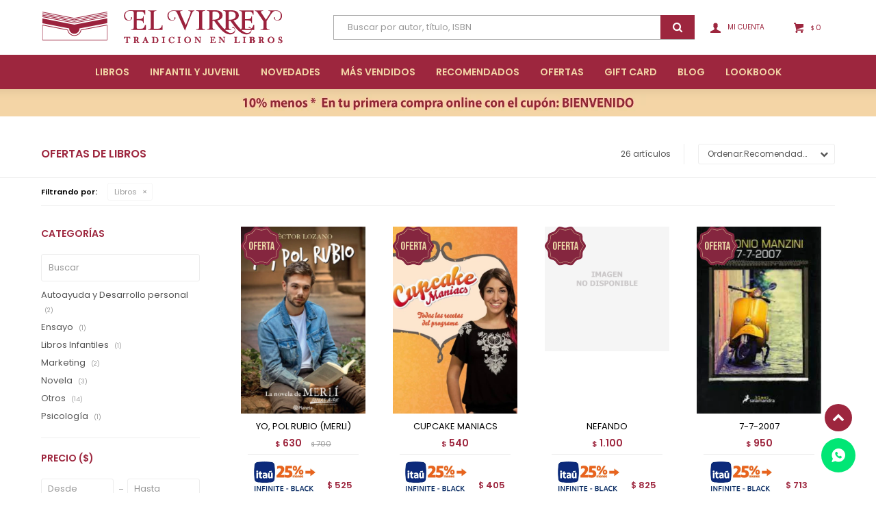

--- FILE ---
content_type: text/html; charset=utf-8
request_url: https://www.libreriaelvirrey.com.uy/ofertas/libros?color=negro
body_size: 10756
content:
 <!DOCTYPE html> <html lang="es" class="no-js"> <head itemscope itemtype="http://schema.org/WebSite"> <meta charset="utf-8" /> <script> const GOOGLE_MAPS_CHANNEL_ID = '37'; </script> <link rel='preconnect' href='https://f.fcdn.app' /> <link rel='preconnect' href='https://fonts.googleapis.com' /> <link rel='preconnect' href='https://www.facebook.com' /> <link rel='preconnect' href='https://www.google-analytics.com' /> <link rel="dns-prefetch" href="https://cdnjs.cloudflare.com" /> <title itemprop='name'>Ofertas de Libros — El Virrey</title> <meta name="description" content="Libros,Arte y arquitectura,Autoayuda y Desarrollo personal,Biografías,Cine y fotografía,Clásicos,Cómics y Novelas gráficas,Diseño y Moda,Educación y crianza,Ensayo,Fauna y Flora,Gastronomía,Guías de viaje,Historia,Humor,Libros de Ciencia ficción,Libros de Deporte,Libros en inglés,Libros ilustrados,Libros juveniles,Libros Infantiles,Libros de Youtubers,Manga,Manualidades y oficios,Marketing,Música,Novela,Otros,Poesía,Psicología,Religión,Sexualidad,Sale,Oferta,Rebaja" /> <meta name="keywords" content="Libros,Arte y arquitectura,Autoayuda y Desarrollo personal,Biografías,Cine y fotografía,Clásicos,Cómics y Novelas gráficas,Diseño y Moda,Educación y crianza,Ensayo,Fauna y Flora,Gastronomía,Guías de viaje,Historia,Humor,Libros de Ciencia ficción,Libros de Deporte,Libros en inglés,Libros ilustrados,Libros juveniles,Libros Infantiles,Libros de Youtubers,Manga,Manualidades y oficios,Marketing,Música,Novela,Otros,Poesía,Psicología,Religión,Sexualidad,Sale,Oferta,Rebaja" /> <link itemprop="url" rel="canonical" href="https://www.libreriaelvirrey.com.uy/ofertas/libros?color=negro" /> <meta property="og:title" content="Ofertas de Libros — El Virrey" /><meta property="og:description" content="Libros,Arte y arquitectura,Autoayuda y Desarrollo personal,Biografías,Cine y fotografía,Clásicos,Cómics y Novelas gráficas,Diseño y Moda,Educación y crianza,Ensayo,Fauna y Flora,Gastronomía,Guías de viaje,Historia,Humor,Libros de Ciencia ficción,Libros de Deporte,Libros en inglés,Libros ilustrados,Libros juveniles,Libros Infantiles,Libros de Youtubers,Manga,Manualidades y oficios,Marketing,Música,Novela,Otros,Poesía,Psicología,Religión,Sexualidad,Sale,Oferta,Rebaja" /><meta property="og:type" content="website" /><meta property="og:image" content="https://www.libreriaelvirrey.com.uy/public/web/img/logo-og.png"/><meta property="og:url" content="https://www.libreriaelvirrey.com.uy/ofertas/libros?color=negro" /><meta property="og:site_name" content="El Virrey" /> <meta name='twitter:description' content='Libros,Arte y arquitectura,Autoayuda y Desarrollo personal,Biografías,Cine y fotografía,Clásicos,Cómics y Novelas gráficas,Diseño y Moda,Educación y crianza,Ensayo,Fauna y Flora,Gastronomía,Guías de viaje,Historia,Humor,Libros de Ciencia ficción,Libros de Deporte,Libros en inglés,Libros ilustrados,Libros juveniles,Libros Infantiles,Libros de Youtubers,Manga,Manualidades y oficios,Marketing,Música,Novela,Otros,Poesía,Psicología,Religión,Sexualidad,Sale,Oferta,Rebaja' /> <meta name='twitter:image' content='https://www.libreriaelvirrey.com.uy/public/web/img/logo-og.png' /> <meta name='twitter:url' content='https://www.libreriaelvirrey.com.uy/ofertas/libros?color=negro' /> <meta name='twitter:card' content='summary' /> <meta name='twitter:title' content='Ofertas de Libros — El Virrey' /> <script>document.getElementsByTagName('html')[0].setAttribute('class', 'js ' + ('ontouchstart' in window || navigator.msMaxTouchPoints ? 'is-touch' : 'no-touch'));</script> <script> var FN_TC = { M1 : 38.34, M2 : 1 }; </script> <meta id='viewportMetaTag' name="viewport" content="width=device-width, initial-scale=1.0, maximum-scale=1,user-scalable=no"> <link rel="shortcut icon" href="https://f.fcdn.app/assets/commerce/www.libreriaelvirrey.com.uy/0d18_4b61/public/web/favicon.ico" /> <link rel="apple-itouch-icon" href="https://f.fcdn.app/assets/commerce/www.libreriaelvirrey.com.uy/cf30_7193/public/web/favicon.png" /> <link rel="preconnect" href="https://fonts.googleapis.com"> <link rel="preconnect" href="https://fonts.gstatic.com" crossorigin> <link href="https://fonts.googleapis.com/css2?family=Lora&family=Poppins:wght@300;400;500;600&display=swap" rel="stylesheet"> <link href="https://f.fcdn.app/assets/commerce/www.libreriaelvirrey.com.uy/0000_5152/s.57242629563387467535111925536755.css" rel="stylesheet"/> <script src="https://f.fcdn.app/assets/commerce/www.libreriaelvirrey.com.uy/0000_5152/s.21469362822533834429519115248104.js"></script> <!--[if lt IE 9]> <script type="text/javascript" src="https://cdnjs.cloudflare.com/ajax/libs/html5shiv/3.7.3/html5shiv.js"></script> <![endif]--> <link rel="manifest" href="https://f.fcdn.app/assets/manifest.json" /> </head> <body id='pgCatalogo' class='headerMenuFullWidth footer1 headerSubMenuFade buscadorSearchField compraSlide compraLeft filtrosFixed fichaMobileFixedActions pc-ofertas items4'> <div id="pre"> <div id="wrapper"> <header id="header" role="banner"> <div class="cnt"> <div id="logo"><a href="/"><img src="https://f.fcdn.app/assets/commerce/www.libreriaelvirrey.com.uy/923d_83f2/public/web/img/logo.svg" alt="El Virrey" /></a></div> <nav id="menu" data-fn="fnMainMenu"> <ul class="lst main"> <li class="it libros"> <a href='https://www.libreriaelvirrey.com.uy/libros' target='_self' class="tit">Libros</a> <div class="subMenu"> <div class="cnt"> <ul> <li class="hdr arte-y-arquitectura"><a target="_self" href="https://www.libreriaelvirrey.com.uy/libros/arte-y-arquitectura" class="tit">Arte y Arquitectura</a> </li> <li class="hdr autoayuda-y-desarrollo-personal"><a target="_self" href="https://www.libreriaelvirrey.com.uy/libros/autoayuda-y-desarrollo-personal" class="tit">Autoayuda y Desarrollo personal</a> </li> <li class="hdr biografias"><a target="_self" href="https://www.libreriaelvirrey.com.uy/libros/biografias" class="tit">Biografías</a> </li> <li class="hdr cine-y-fotografia"><a target="_self" href="https://www.libreriaelvirrey.com.uy/libros/cine-y-fotografia" class="tit">Cine y Fotografía</a> </li> <li class="hdr clasicos"><a target="_self" href="https://www.libreriaelvirrey.com.uy/libros/clasicos" class="tit">Clásicos</a> </li> <li class="hdr libros-comics-y-mangas"><a target="_self" href="https://www.libreriaelvirrey.com.uy/libros-comics-y-mangas" class="tit">Cómics y Mangas</a> </li> <li class="hdr diseno-y-moda"><a target="_self" href="https://www.libreriaelvirrey.com.uy/libros/diseno-y-moda" class="tit">Diseño y Moda</a> </li> <li class="hdr educacion-y-crianza"><a target="_self" href="https://www.libreriaelvirrey.com.uy/libros/educacion-y-crianza" class="tit">Educación y crianza</a> </li> <li class="hdr gastronomia"><a target="_self" href="https://www.libreriaelvirrey.com.uy/libros/gastronomia" class="tit">Gastronomía</a> </li> <li class="hdr genero-y-diversidad"><a target="_self" href="https://www.libreriaelvirrey.com.uy/libros/ensayo/genero-y-diversidad" class="tit">LGBT y Género</a> </li> <li class="hdr libros-en-ingles"><a target="_self" href="https://www.libreriaelvirrey.com.uy/libros/libros-en-ingles" class="tit">Libros en Inglés</a> </li> <li class="hdr marketing"><a target="_self" href="https://www.libreriaelvirrey.com.uy/libros/marketing" class="tit">Marketing</a> </li> <li class="hdr musica"><a target="_self" href="https://www.libreriaelvirrey.com.uy/libros/musica" class="tit">Música</a> </li> <li class="hdr novela"><a target="_self" href="https://www.libreriaelvirrey.com.uy/libros/novela" class="tit">Novelas</a> <ul class="menuDesplegable-ul"> <li><a href="https://www.libreriaelvirrey.com.uy/libros/novela/novela-asiatica" target="_self">Novela asiática</a> </li> <li><a href="https://www.libreriaelvirrey.com.uy/libros/novela/novela-contemporanea" target="_self">Novela contemporánea</a> </li> <li><a href="https://www.libreriaelvirrey.com.uy/libros/novela/novela-de-terror" target="_self">Novela de terror</a> </li> <li><a href="https://www.libreriaelvirrey.com.uy/libros/novela/novela-erotica" target="_self">Novela erótica</a> </li> <li><a href="https://www.libreriaelvirrey.com.uy/libros/novela/novela-fantastica" target="_self">Novela fantástica</a> </li> <li><a href="https://www.libreriaelvirrey.com.uy/libros/novela/novela-historica" target="_self">Novela histórica</a> </li> <li><a href="https://www.libreriaelvirrey.com.uy/libros/novela/novela-latinoamericana" target="_self">Novela latinoamericana</a> </li> <li><a href="https://www.libreriaelvirrey.com.uy/libros/novela/novela-nacional" target="_self">Novela nacional</a> </li> <li><a href="https://www.libreriaelvirrey.com.uy/libros/novela/novela-policial-de-suspenso-y-th" target="_self">Policial, de suspenso y thriller</a> </li> <li><a href="https://www.libreriaelvirrey.com.uy/libros/novela/novela-romantica" target="_self">Novela romántica</a> </li> </ul> </li> <li class="hdr poesia"><a target="_self" href="https://www.libreriaelvirrey.com.uy/libros/poesia" class="tit">Poesía</a> </li> <li class="hdr libros-de-youtubers"><a target="_self" href="https://www.libreriaelvirrey.com.uy/libros/libros-de-youtubers" class="tit">Youtubers</a> </li> </ul> </div> </div> </li> <li class="it infantil-y-juvenil"> <a href='https://www.libreriaelvirrey.com.uy/infantil-y-juvenil' target='_self' class="tit">Infantil y Juvenil</a> <div class="subMenu"> <div class="cnt"> <ul> <li class="hdr libros-infantiles"><a target="_self" href="https://www.libreriaelvirrey.com.uy/infantil-y-juvenil/libros/libros-infantiles" class="tit">Libros Infantiles</a> <ul class="menuDesplegable-ul"> <li><a href="https://www.libreriaelvirrey.com.uy/infantil-y-juvenil/libros/libros-infantiles/libros-hasta-2-anos" target="_self">Libros hasta 2 años</a> </li> <li><a href="https://www.libreriaelvirrey.com.uy/infantil-y-juvenil/libros/libros-infantiles/libros-entre-3-y-5-anos" target="_self">Libros entre 3 y 5 años</a> </li> <li><a href="https://www.libreriaelvirrey.com.uy/infantil-y-juvenil/libros/libros-infantiles/primeros-lectores" target="_self">Primeros lectores</a> </li> <li><a href="https://www.libreriaelvirrey.com.uy/infantil-y-juvenil/libros/libros-infantiles/de-7-a-10-anos" target="_self">De 7 a 10 años</a> </li> <li><a href="https://www.libreriaelvirrey.com.uy/infantil-y-juvenil/libros/libros-infantiles/de-10-a-13-anos" target="_self">De 10 a 13 años</a> </li> </ul> </li> <li class="hdr libros-juveniles"><a target="_self" href="https://www.libreriaelvirrey.com.uy/infantil-y-juvenil/libros/libros-juveniles" class="tit">Libros juveniles</a> </li> </ul> </div> </div> </li> <li class="it novedades"> <a href='https://www.libreriaelvirrey.com.uy/novedades' target='_self' class="tit">Novedades</a> </li> <li class="it "> <a href='https://lviruy.fenicio.com.uy/catalogo?grp=4' target='_self' class="tit">Más Vendidos</a> </li> <li class="it "> <a href='https://lviruy.fenicio.com.uy/catalogo?grp=5' target='_self' class="tit">Recomendados</a> </li> <li class="it ofertas"> <a href='https://www.libreriaelvirrey.com.uy/ofertas' target='_self' class="tit">Ofertas</a> </li> <li class="it gift-card"> <a href='https://www.libreriaelvirrey.com.uy/catalogo/gift-card' target='_self' class="tit">Gift Card</a> </li> <li class="it "> <a href='https://www.libreriaelvirrey.com.uy/blog' target='_blank' class="tit">Blog</a> </li> <li class="it "> <a href='https://www.libreriaelvirrey.com.uy/lookbooks' target='_self' class="tit">Lookbook</a> </li> </ul> </nav> <div class="toolsItem frmBusqueda" data-version='1'> <button type="button" class="btnItem btnMostrarBuscador"> <span class="ico"></span> <span class="txt"></span> </button> <form action="/catalogo"> <div class="cnt"> <span class="btnCerrar"> <span class="ico"></span> <span class="txt"></span> </span> <label class="lbl"> <b>Buscar productos</b> <input maxlength="48" required="" autocomplete="off" type="search" name="q" placeholder="Buscar productos..." /> </label> <button class="btnBuscar" type="submit"> <span class="ico"></span> <span class="txt"></span> </button> </div> </form> </div> <div class="toolsItem accesoMiCuentaCnt" data-logged="off" data-version='1'> <a href="/mi-cuenta" class="btnItem btnMiCuenta"> <span class="ico"></span> <span class="txt"></span> <span class="usuario"> <span class="nombre"></span> <span class="apellido"></span> </span> </a> <div class="miCuentaMenu"> <ul class="lst"> <li class="it"><a href='/mi-cuenta/mis-datos' class="tit" >Mis datos</a></li> <li class="it"><a href='/mi-cuenta/direcciones' class="tit" >Mis direcciones</a></li> <li class="it"><a href='/mi-cuenta/compras' class="tit" >Mis compras</a></li> <li class="it"><a href='/mi-cuenta/wish-list' class="tit" >Wish List</a></li> <li class="it itSalir"><a href='/salir' class="tit" >Salir</a></li> </ul> </div> </div> <div id="miCompra" data-show="off" data-fn="fnMiCompra" class="toolsItem" data-version="1"> </div> <div id="infoTop"><span class="tel">2606 05 87</span> <span class="info">Lunes a Sábados de 10:00 a 20:00 hs</span></div> <a id="btnMainMenuMobile" href="javascript:mainMenuMobile.show();"><span class="ico">&#59421;</span><span class="txt">Menú</span></a> </div> </header> <!-- end:header --> <div data-id="13" data-area="Top" class="banner"><picture><source media="(min-width: 1280px)" srcset="//f.fcdn.app/imgs/e2dd24/www.libreriaelvirrey.com.uy/lviruy/728c/webp/recursos/19/1920x40/1.jpg" width='1920' height='40' ><source media="(max-width: 1279px) and (min-width: 1024px)" srcset="//f.fcdn.app/imgs/c0011e/www.libreriaelvirrey.com.uy/lviruy/bb32/webp/recursos/89/1280x40/2.jpg" width='1280' height='40' ><source media="(max-width: 640px) AND (orientation: portrait)" srcset="//f.fcdn.app/imgs/1f8ce1/www.libreriaelvirrey.com.uy/lviruy/4b65/webp/recursos/55/640x40/4.jpg" width='640' height='40' ><source media="(max-width: 1023px)" srcset="//f.fcdn.app/imgs/d28865/www.libreriaelvirrey.com.uy/lviruy/0fa1/webp/recursos/90/1024x40/3.jpg" width='1024' height='40' ><img src="//f.fcdn.app/imgs/e2dd24/www.libreriaelvirrey.com.uy/lviruy/728c/webp/recursos/19/1920x40/1.jpg" alt="PRIMERA COMPRA 10% OFF" width='1920' height='40' ></picture></div> <div id="central" data-catalogo="on" data-tit="Ofertas de Libros " data-url="https://www.libreriaelvirrey.com.uy/ofertas/libros?color=negro" data-total="26" data-pc="ofertas"> <div id="wrapperFicha"></div> <div class='hdr'> <h1 class="tit">Ofertas de Libros</h1> <div class="tools"> <div class="tot">26 artículos </div> <span class="btn btn01 btnMostrarFiltros" title="Filtrar productos"></span> <div class="orden"><select name='ord' class="custom" id='cboOrdenCatalogo' data-pred="rec" ><option value="rec" selected="selected" >Recomendados</option><option value="new" >Recientes</option><option value="cat" >Categoría</option><option value="pra" >Menor precio</option><option value="prd" >Mayor precio</option></select></div> </div> </div> <div id="catalogoFiltrosSeleccionados"><strong class=tit>Filtrando por:</strong><a rel="nofollow" href="https://www.libreriaelvirrey.com.uy/ofertas?color=negro" title="Quitar" class="it" data-tipo="categoria">Libros</a></div> <section id="main" role="main"> <div id='catalogoProductos' class='articleList aListProductos ' data-tot='12' data-totAbs='26' data-cargarVariantes='1'><div class='it rebajado sale descuento' data-disp='1' data-codProd='9789504970033' data-codVar='9789504970033' data-im='//f.fcdn.app/assets/nd.png'><div class='cnt'><a class="img" href="https://www.libreriaelvirrey.com.uy/catalogo/yo-pol-rubio-merli_9789504970033_9789504970033" title="YO, POL RUBIO (MERLI)"> <div class="logoMarca"></div> <div class="cocardas"><div class="dfl"><div class="ico sale"><img loading="lazy" src="https://f.fcdn.app/assets/commerce/www.libreriaelvirrey.com.uy/0f87_d851/public/web/img/iconos/sale.svg" alt="Sale" /></div></div></div> <img loading='lazy' src='//f.fcdn.app/imgs/ab1925/www.libreriaelvirrey.com.uy/lviruy/9847/webp/catalogo/9789504970033_9789504970033_1/460x690/yo-pol-rubio-merli-yo-pol-rubio-merli.jpg' alt='YO, POL RUBIO (MERLI) YO, POL RUBIO (MERLI)' width='460' height='690' /> </a> <div class="info"> <a class="tit" href="https://www.libreriaelvirrey.com.uy/catalogo/yo-pol-rubio-merli_9789504970033_9789504970033" title="YO, POL RUBIO (MERLI)">YO, POL RUBIO (MERLI)</a> <div class="precios"> <strong class="precio venta"><span class="sim">$</span> <span class="monto">630</span></strong> <del class="precio lista"><span class="sim">$</span> <span class="monto">700</span></del> </div> <span class="porcRebaja"><span class="aux"><span class=int>10</span></span></span> <div class="descuentosMDP"><div class='desc_2'> <span class='img' title='PROMO 25% Itau Vip'><img loading='lazy' src='//f.fcdn.app/imgs/1138ad/www.libreriaelvirrey.com.uy/lviruy/72a0/webp/descuentos/148/0x0/este1.jpg' alt='PROMO 25% Itau Vip' /></span> <span class="precio"><span class="sim">$</span> <span class="monto">525</span></span></div><div class='desc_1'> <span class='img' title='PROMO 15% tarjetas Itaú'><img loading='lazy' src='//f.fcdn.app/imgs/819ffd/www.libreriaelvirrey.com.uy/lviruy/adc0/webp/descuentos/117/0x0/qwe.jpg' alt='PROMO 15% tarjetas Itaú' /></span> <span class="precio"><span class="sim">$</span> <span class="monto">595</span></span></div></div> <!--<button class="btn btn01 btnComprar" onclick="miCompra.agregarArticulo('1:9789504970033:9789504970033:U:1',1)" data-sku="1:9789504970033:9789504970033:U:1"><span></span></button>--> <div class="variantes"></div> <!--<div class="marca">El Virrey</div>--> <!--<div class="desc"></div>--> </div><input type="hidden" class="json" style="display:none" value="{&quot;sku&quot;:{&quot;fen&quot;:&quot;1:9789504970033:9789504970033:U:1&quot;,&quot;com&quot;:&quot;9789504970033::U&quot;},&quot;producto&quot;:{&quot;codigo&quot;:&quot;9789504970033&quot;,&quot;nombre&quot;:&quot;YO, POL RUBIO (MERLI)&quot;,&quot;categoria&quot;:&quot;Libros&quot;,&quot;marca&quot;:&quot;El Virrey&quot;},&quot;variante&quot;:{&quot;codigo&quot;:&quot;9789504970033&quot;,&quot;codigoCompleto&quot;:&quot;97895049700339789504970033&quot;,&quot;nombre&quot;:&quot;YO, POL RUBIO (MERLI)&quot;,&quot;nombreCompleto&quot;:&quot;YO, POL RUBIO (MERLI)&quot;,&quot;img&quot;:{&quot;u&quot;:&quot;\/\/f.fcdn.app\/imgs\/4af887\/www.libreriaelvirrey.com.uy\/lviruy\/9847\/webp\/catalogo\/9789504970033_9789504970033_1\/1024-1024\/yo-pol-rubio-merli-yo-pol-rubio-merli.jpg&quot;},&quot;url&quot;:&quot;https:\/\/www.libreriaelvirrey.com.uy\/catalogo\/yo-pol-rubio-merli_9789504970033_9789504970033&quot;,&quot;tieneStock&quot;:false,&quot;ordenVariante&quot;:&quot;999&quot;},&quot;nomPresentacion&quot;:&quot;Talle \u00fanico&quot;,&quot;nombre&quot;:&quot;YO, POL RUBIO (MERLI)&quot;,&quot;nombreCompleto&quot;:&quot;YO, POL RUBIO (MERLI)&quot;,&quot;precioMonto&quot;:630,&quot;moneda&quot;:{&quot;nom&quot;:&quot;M1&quot;,&quot;nro&quot;:858,&quot;cod&quot;:&quot;UYU&quot;,&quot;sim&quot;:&quot;$&quot;},&quot;sale&quot;:true,&quot;outlet&quot;:false,&quot;nuevo&quot;:false}" /></div></div><div class='it sale grp10' data-disp='1' data-codProd='9788403513723' data-codVar='9788403513723' data-im='//f.fcdn.app/assets/nd.png'><div class='cnt'><a class="img" href="https://www.libreriaelvirrey.com.uy/catalogo/cupcake-maniacs_9788403513723_9788403513723" title="CUPCAKE MANIACS"> <div class="logoMarca"></div> <div class="cocardas"><div class="dfl"><div class="ico sale"><img loading="lazy" src="https://f.fcdn.app/assets/commerce/www.libreriaelvirrey.com.uy/0f87_d851/public/web/img/iconos/sale.svg" alt="Sale" /></div></div></div> <img loading='lazy' src='//f.fcdn.app/imgs/33f8a0/www.libreriaelvirrey.com.uy/lviruy/c3c1/webp/catalogo/9788403513723_9788403513723_1/460x690/cupcake-maniacs-cupcake-maniacs.jpg' alt='CUPCAKE MANIACS CUPCAKE MANIACS' width='460' height='690' /> </a> <div class="info"> <a class="tit" href="https://www.libreriaelvirrey.com.uy/catalogo/cupcake-maniacs_9788403513723_9788403513723" title="CUPCAKE MANIACS">CUPCAKE MANIACS</a> <div class="precios"> <strong class="precio venta"><span class="sim">$</span> <span class="monto">540</span></strong> </div> <div class="descuentosMDP"><div class='desc_2'> <span class='img' title='PROMO 25% Itau Vip'><img loading='lazy' src='//f.fcdn.app/imgs/1138ad/www.libreriaelvirrey.com.uy/lviruy/72a0/webp/descuentos/148/0x0/este1.jpg' alt='PROMO 25% Itau Vip' /></span> <span class="precio"><span class="sim">$</span> <span class="monto">405</span></span></div><div class='desc_1'> <span class='img' title='PROMO 15% tarjetas Itaú'><img loading='lazy' src='//f.fcdn.app/imgs/819ffd/www.libreriaelvirrey.com.uy/lviruy/adc0/webp/descuentos/117/0x0/qwe.jpg' alt='PROMO 15% tarjetas Itaú' /></span> <span class="precio"><span class="sim">$</span> <span class="monto">459</span></span></div></div> <!--<button class="btn btn01 btnComprar" onclick="miCompra.agregarArticulo('1:9788403513723:9788403513723:U:1',1)" data-sku="1:9788403513723:9788403513723:U:1"><span></span></button>--> <div class="variantes"></div> <!--<div class="marca">El Virrey</div>--> <!--<div class="desc">LIBRO EN OFERTA – SIN CAMBIO NI DEVOLUCIÓN – PUEDE QUE EL LIBRO NO SE ENCUENTRE EN PERFECTO ESTADO.</div>--> </div><input type="hidden" class="json" style="display:none" value="{&quot;sku&quot;:{&quot;fen&quot;:&quot;1:9788403513723:9788403513723:U:1&quot;,&quot;com&quot;:&quot;9788403513723::U&quot;},&quot;producto&quot;:{&quot;codigo&quot;:&quot;9788403513723&quot;,&quot;nombre&quot;:&quot;CUPCAKE MANIACS&quot;,&quot;categoria&quot;:&quot;Libros &gt; Otros&quot;,&quot;marca&quot;:&quot;El Virrey&quot;},&quot;variante&quot;:{&quot;codigo&quot;:&quot;9788403513723&quot;,&quot;codigoCompleto&quot;:&quot;97884035137239788403513723&quot;,&quot;nombre&quot;:&quot;CUPCAKE MANIACS&quot;,&quot;nombreCompleto&quot;:&quot;CUPCAKE MANIACS&quot;,&quot;img&quot;:{&quot;u&quot;:&quot;\/\/f.fcdn.app\/imgs\/fad6b5\/www.libreriaelvirrey.com.uy\/lviruy\/c3c1\/webp\/catalogo\/9788403513723_9788403513723_1\/1024-1024\/cupcake-maniacs-cupcake-maniacs.jpg&quot;},&quot;url&quot;:&quot;https:\/\/www.libreriaelvirrey.com.uy\/catalogo\/cupcake-maniacs_9788403513723_9788403513723&quot;,&quot;tieneStock&quot;:false,&quot;ordenVariante&quot;:&quot;999&quot;},&quot;nomPresentacion&quot;:&quot;Talle \u00fanico&quot;,&quot;nombre&quot;:&quot;CUPCAKE MANIACS&quot;,&quot;nombreCompleto&quot;:&quot;CUPCAKE MANIACS&quot;,&quot;precioMonto&quot;:540,&quot;moneda&quot;:{&quot;nom&quot;:&quot;M1&quot;,&quot;nro&quot;:858,&quot;cod&quot;:&quot;UYU&quot;,&quot;sim&quot;:&quot;$&quot;},&quot;sale&quot;:true,&quot;outlet&quot;:false,&quot;nuevo&quot;:false}" /></div></div><div class='it sale grp10' data-disp='1' data-codProd='9788415934233' data-codVar='9788415934233' data-im='//f.fcdn.app/assets/nd.png'><div class='cnt'><a class="img" href="https://www.libreriaelvirrey.com.uy/catalogo/nefando_9788415934233_9788415934233" title="NEFANDO"> <div class="logoMarca"></div> <div class="cocardas"><div class="dfl"><div class="ico sale"><img loading="lazy" src="https://f.fcdn.app/assets/commerce/www.libreriaelvirrey.com.uy/0f87_d851/public/web/img/iconos/sale.svg" alt="Sale" /></div></div></div> <img loading='lazy' src='//f.fcdn.app/assets/nd.png' alt='NEFANDO NEFANDO' width='460' height='690' /> </a> <div class="info"> <a class="tit" href="https://www.libreriaelvirrey.com.uy/catalogo/nefando_9788415934233_9788415934233" title="NEFANDO">NEFANDO</a> <div class="precios"> <strong class="precio venta"><span class="sim">$</span> <span class="monto">1.100</span></strong> </div> <div class="descuentosMDP"><div class='desc_2'> <span class='img' title='PROMO 25% Itau Vip'><img loading='lazy' src='//f.fcdn.app/imgs/1138ad/www.libreriaelvirrey.com.uy/lviruy/72a0/webp/descuentos/148/0x0/este1.jpg' alt='PROMO 25% Itau Vip' /></span> <span class="precio"><span class="sim">$</span> <span class="monto">825</span></span></div><div class='desc_1'> <span class='img' title='PROMO 15% tarjetas Itaú'><img loading='lazy' src='//f.fcdn.app/imgs/819ffd/www.libreriaelvirrey.com.uy/lviruy/adc0/webp/descuentos/117/0x0/qwe.jpg' alt='PROMO 15% tarjetas Itaú' /></span> <span class="precio"><span class="sim">$</span> <span class="monto">935</span></span></div></div> <!--<button class="btn btn01 btnComprar" onclick="miCompra.agregarArticulo('1:9788415934233:9788415934233:U:1',1)" data-sku="1:9788415934233:9788415934233:U:1"><span></span></button>--> <div class="variantes"></div> <!--<div class="marca">El Virrey</div>--> <!--<div class="desc">LIBRO EN OFERTA – SIN CAMBIO NI DEVOLUCIÓN – PUEDE QUE EL LIBRO NO SE ENCUENTRE EN PERFECTO ESTADO.</div>--> </div><input type="hidden" class="json" style="display:none" value="{&quot;sku&quot;:{&quot;fen&quot;:&quot;1:9788415934233:9788415934233:U:1&quot;,&quot;com&quot;:&quot;9788415934233::U&quot;},&quot;producto&quot;:{&quot;codigo&quot;:&quot;9788415934233&quot;,&quot;nombre&quot;:&quot;NEFANDO&quot;,&quot;categoria&quot;:&quot;Libros &gt; Otros&quot;,&quot;marca&quot;:&quot;El Virrey&quot;},&quot;variante&quot;:{&quot;codigo&quot;:&quot;9788415934233&quot;,&quot;codigoCompleto&quot;:&quot;97884159342339788415934233&quot;,&quot;nombre&quot;:&quot;NEFANDO&quot;,&quot;nombreCompleto&quot;:&quot;NEFANDO&quot;,&quot;img&quot;:{&quot;u&quot;:&quot;\/\/f.fcdn.app\/assets\/nd.png&quot;},&quot;url&quot;:&quot;https:\/\/www.libreriaelvirrey.com.uy\/catalogo\/nefando_9788415934233_9788415934233&quot;,&quot;tieneStock&quot;:false,&quot;ordenVariante&quot;:&quot;999&quot;},&quot;nomPresentacion&quot;:&quot;Talle \u00fanico&quot;,&quot;nombre&quot;:&quot;NEFANDO&quot;,&quot;nombreCompleto&quot;:&quot;NEFANDO&quot;,&quot;precioMonto&quot;:1100,&quot;moneda&quot;:{&quot;nom&quot;:&quot;M1&quot;,&quot;nro&quot;:858,&quot;cod&quot;:&quot;UYU&quot;,&quot;sim&quot;:&quot;$&quot;},&quot;sale&quot;:true,&quot;outlet&quot;:false,&quot;nuevo&quot;:false}" /></div></div><div class='it sale grp10' data-disp='1' data-codProd='9788416237265' data-codVar='9788416237265' data-im='//f.fcdn.app/assets/nd.png'><div class='cnt'><a class="img" href="https://www.libreriaelvirrey.com.uy/catalogo/7-7-2007_9788416237265_9788416237265" title="7-7-2007"> <div class="logoMarca"></div> <div class="cocardas"><div class="dfl"><div class="ico sale"><img loading="lazy" src="https://f.fcdn.app/assets/commerce/www.libreriaelvirrey.com.uy/0f87_d851/public/web/img/iconos/sale.svg" alt="Sale" /></div></div></div> <img loading='lazy' src='//f.fcdn.app/imgs/4aa85d/www.libreriaelvirrey.com.uy/lviruy/431d/webp/catalogo/9788416237265_9788416237265_1/460x690/7-7-2007-7-7-2007.jpg' alt='7-7-2007 7-7-2007' width='460' height='690' /> </a> <div class="info"> <a class="tit" href="https://www.libreriaelvirrey.com.uy/catalogo/7-7-2007_9788416237265_9788416237265" title="7-7-2007">7-7-2007</a> <div class="precios"> <strong class="precio venta"><span class="sim">$</span> <span class="monto">950</span></strong> </div> <div class="descuentosMDP"><div class='desc_2'> <span class='img' title='PROMO 25% Itau Vip'><img loading='lazy' src='//f.fcdn.app/imgs/1138ad/www.libreriaelvirrey.com.uy/lviruy/72a0/webp/descuentos/148/0x0/este1.jpg' alt='PROMO 25% Itau Vip' /></span> <span class="precio"><span class="sim">$</span> <span class="monto">713</span></span></div><div class='desc_1'> <span class='img' title='PROMO 15% tarjetas Itaú'><img loading='lazy' src='//f.fcdn.app/imgs/819ffd/www.libreriaelvirrey.com.uy/lviruy/adc0/webp/descuentos/117/0x0/qwe.jpg' alt='PROMO 15% tarjetas Itaú' /></span> <span class="precio"><span class="sim">$</span> <span class="monto">808</span></span></div></div> <!--<button class="btn btn01 btnComprar" onclick="miCompra.agregarArticulo('1:9788416237265:9788416237265:U:1',1)" data-sku="1:9788416237265:9788416237265:U:1"><span></span></button>--> <div class="variantes"></div> <!--<div class="marca">El Virrey</div>--> <!--<div class="desc">LIBRO EN OFERTA – SIN CAMBIO NI DEVOLUCIÓN – PUEDE QUE EL LIBRO NO SE ENCUENTRE EN PERFECTO ESTADO.</div>--> </div><input type="hidden" class="json" style="display:none" value="{&quot;sku&quot;:{&quot;fen&quot;:&quot;1:9788416237265:9788416237265:U:1&quot;,&quot;com&quot;:&quot;9788416237265::U&quot;},&quot;producto&quot;:{&quot;codigo&quot;:&quot;9788416237265&quot;,&quot;nombre&quot;:&quot;7-7-2007&quot;,&quot;categoria&quot;:&quot;Libros &gt; Otros&quot;,&quot;marca&quot;:&quot;El Virrey&quot;},&quot;variante&quot;:{&quot;codigo&quot;:&quot;9788416237265&quot;,&quot;codigoCompleto&quot;:&quot;97884162372659788416237265&quot;,&quot;nombre&quot;:&quot;7-7-2007&quot;,&quot;nombreCompleto&quot;:&quot;7-7-2007&quot;,&quot;img&quot;:{&quot;u&quot;:&quot;\/\/f.fcdn.app\/imgs\/ca62f8\/www.libreriaelvirrey.com.uy\/lviruy\/431d\/webp\/catalogo\/9788416237265_9788416237265_1\/1024-1024\/7-7-2007-7-7-2007.jpg&quot;},&quot;url&quot;:&quot;https:\/\/www.libreriaelvirrey.com.uy\/catalogo\/7-7-2007_9788416237265_9788416237265&quot;,&quot;tieneStock&quot;:false,&quot;ordenVariante&quot;:&quot;999&quot;},&quot;nomPresentacion&quot;:&quot;Talle \u00fanico&quot;,&quot;nombre&quot;:&quot;7-7-2007&quot;,&quot;nombreCompleto&quot;:&quot;7-7-2007&quot;,&quot;precioMonto&quot;:950,&quot;moneda&quot;:{&quot;nom&quot;:&quot;M1&quot;,&quot;nro&quot;:858,&quot;cod&quot;:&quot;UYU&quot;,&quot;sim&quot;:&quot;$&quot;},&quot;sale&quot;:true,&quot;outlet&quot;:false,&quot;nuevo&quot;:false}" /></div></div><div class='it sale grp10' data-disp='1' data-codProd='9788496263963' data-codVar='9788496263963' data-im='//f.fcdn.app/assets/nd.png'><div class='cnt'><a class="img" href="https://www.libreriaelvirrey.com.uy/catalogo/clubs_9788496263963_9788496263963" title="CLUBS"> <div class="logoMarca"></div> <div class="cocardas"><div class="dfl"><div class="ico sale"><img loading="lazy" src="https://f.fcdn.app/assets/commerce/www.libreriaelvirrey.com.uy/0f87_d851/public/web/img/iconos/sale.svg" alt="Sale" /></div></div></div> <img loading='lazy' src='//f.fcdn.app/imgs/147da3/www.libreriaelvirrey.com.uy/lviruy/7728/webp/catalogo/9788496263963_9788496263963_1/460x690/clubs-clubs.jpg' alt='CLUBS CLUBS' width='460' height='690' /> </a> <div class="info"> <a class="tit" href="https://www.libreriaelvirrey.com.uy/catalogo/clubs_9788496263963_9788496263963" title="CLUBS">CLUBS</a> <div class="precios"> <strong class="precio venta"><span class="sim">$</span> <span class="monto">1.790</span></strong> </div> <div class="descuentosMDP"><div class='desc_2'> <span class='img' title='PROMO 25% Itau Vip'><img loading='lazy' src='//f.fcdn.app/imgs/1138ad/www.libreriaelvirrey.com.uy/lviruy/72a0/webp/descuentos/148/0x0/este1.jpg' alt='PROMO 25% Itau Vip' /></span> <span class="precio"><span class="sim">$</span> <span class="monto">1.343</span></span></div><div class='desc_1'> <span class='img' title='PROMO 15% tarjetas Itaú'><img loading='lazy' src='//f.fcdn.app/imgs/819ffd/www.libreriaelvirrey.com.uy/lviruy/adc0/webp/descuentos/117/0x0/qwe.jpg' alt='PROMO 15% tarjetas Itaú' /></span> <span class="precio"><span class="sim">$</span> <span class="monto">1.522</span></span></div></div> <!--<button class="btn btn01 btnComprar" onclick="miCompra.agregarArticulo('1:9788496263963:9788496263963:U:1',1)" data-sku="1:9788496263963:9788496263963:U:1"><span></span></button>--> <div class="variantes"></div> <!--<div class="marca">El Virrey</div>--> <!--<div class="desc">LIBRO EN OFERTA – SIN CAMBIO NI DEVOLUCIÓN – PUEDE QUE EL LIBRO NO SE ENCUENTRE EN PERFECTO ESTADO.</div>--> </div><input type="hidden" class="json" style="display:none" value="{&quot;sku&quot;:{&quot;fen&quot;:&quot;1:9788496263963:9788496263963:U:1&quot;,&quot;com&quot;:&quot;9788496263963::U&quot;},&quot;producto&quot;:{&quot;codigo&quot;:&quot;9788496263963&quot;,&quot;nombre&quot;:&quot;CLUBS&quot;,&quot;categoria&quot;:&quot;Libros &gt; Otros&quot;,&quot;marca&quot;:&quot;El Virrey&quot;},&quot;variante&quot;:{&quot;codigo&quot;:&quot;9788496263963&quot;,&quot;codigoCompleto&quot;:&quot;97884962639639788496263963&quot;,&quot;nombre&quot;:&quot;CLUBS&quot;,&quot;nombreCompleto&quot;:&quot;CLUBS&quot;,&quot;img&quot;:{&quot;u&quot;:&quot;\/\/f.fcdn.app\/imgs\/f92b65\/www.libreriaelvirrey.com.uy\/lviruy\/7728\/webp\/catalogo\/9788496263963_9788496263963_1\/1024-1024\/clubs-clubs.jpg&quot;},&quot;url&quot;:&quot;https:\/\/www.libreriaelvirrey.com.uy\/catalogo\/clubs_9788496263963_9788496263963&quot;,&quot;tieneStock&quot;:false,&quot;ordenVariante&quot;:&quot;999&quot;},&quot;nomPresentacion&quot;:&quot;Talle \u00fanico&quot;,&quot;nombre&quot;:&quot;CLUBS&quot;,&quot;nombreCompleto&quot;:&quot;CLUBS&quot;,&quot;precioMonto&quot;:1790,&quot;moneda&quot;:{&quot;nom&quot;:&quot;M1&quot;,&quot;nro&quot;:858,&quot;cod&quot;:&quot;UYU&quot;,&quot;sim&quot;:&quot;$&quot;},&quot;sale&quot;:true,&quot;outlet&quot;:false,&quot;nuevo&quot;:false}" /></div></div><div class='it sale' data-disp='1' data-codProd='9788499893730' data-codVar='9788499893730' data-im='//f.fcdn.app/assets/nd.png'><div class='cnt'><a class="img" href="https://www.libreriaelvirrey.com.uy/catalogo/un-mundo-sin-fin_9788499893730_9788499893730" title="UN MUNDO SIN FIN"> <div class="logoMarca"></div> <div class="cocardas"><div class="dfl"><div class="ico sale"><img loading="lazy" src="https://f.fcdn.app/assets/commerce/www.libreriaelvirrey.com.uy/0f87_d851/public/web/img/iconos/sale.svg" alt="Sale" /></div></div></div> <img loading='lazy' src='//f.fcdn.app/imgs/c8c710/www.libreriaelvirrey.com.uy/lviruy/a1bf/webp/catalogo/9788499893730_9788499893730_1/460x690/un-mundo-sin-fin-un-mundo-sin-fin.jpg' alt='UN MUNDO SIN FIN UN MUNDO SIN FIN' width='460' height='690' /> </a> <div class="info"> <a class="tit" href="https://www.libreriaelvirrey.com.uy/catalogo/un-mundo-sin-fin_9788499893730_9788499893730" title="UN MUNDO SIN FIN">UN MUNDO SIN FIN</a> <div class="precios"> <strong class="precio venta"><span class="sim">$</span> <span class="monto">690</span></strong> </div> <div class="descuentosMDP"><div class='desc_2'> <span class='img' title='PROMO 25% Itau Vip'><img loading='lazy' src='//f.fcdn.app/imgs/1138ad/www.libreriaelvirrey.com.uy/lviruy/72a0/webp/descuentos/148/0x0/este1.jpg' alt='PROMO 25% Itau Vip' /></span> <span class="precio"><span class="sim">$</span> <span class="monto">518</span></span></div><div class='desc_1'> <span class='img' title='PROMO 15% tarjetas Itaú'><img loading='lazy' src='//f.fcdn.app/imgs/819ffd/www.libreriaelvirrey.com.uy/lviruy/adc0/webp/descuentos/117/0x0/qwe.jpg' alt='PROMO 15% tarjetas Itaú' /></span> <span class="precio"><span class="sim">$</span> <span class="monto">587</span></span></div></div> <!--<button class="btn btn01 btnComprar" onclick="miCompra.agregarArticulo('1:9788499893730:9788499893730:U:1',1)" data-sku="1:9788499893730:9788499893730:U:1"><span></span></button>--> <div class="variantes"></div> <!--<div class="marca">El Virrey</div>--> <!--<div class="desc"></div>--> </div><input type="hidden" class="json" style="display:none" value="{&quot;sku&quot;:{&quot;fen&quot;:&quot;1:9788499893730:9788499893730:U:1&quot;,&quot;com&quot;:&quot;9788499893730::U&quot;},&quot;producto&quot;:{&quot;codigo&quot;:&quot;9788499893730&quot;,&quot;nombre&quot;:&quot;UN MUNDO SIN FIN&quot;,&quot;categoria&quot;:&quot;Libros &gt; Novela &gt; Novela hist\u00f3rica&quot;,&quot;marca&quot;:&quot;El Virrey&quot;},&quot;variante&quot;:{&quot;codigo&quot;:&quot;9788499893730&quot;,&quot;codigoCompleto&quot;:&quot;97884998937309788499893730&quot;,&quot;nombre&quot;:&quot;UN MUNDO SIN FIN&quot;,&quot;nombreCompleto&quot;:&quot;UN MUNDO SIN FIN&quot;,&quot;img&quot;:{&quot;u&quot;:&quot;\/\/f.fcdn.app\/imgs\/a23c9c\/www.libreriaelvirrey.com.uy\/lviruy\/a1bf\/webp\/catalogo\/9788499893730_9788499893730_1\/1024-1024\/un-mundo-sin-fin-un-mundo-sin-fin.jpg&quot;},&quot;url&quot;:&quot;https:\/\/www.libreriaelvirrey.com.uy\/catalogo\/un-mundo-sin-fin_9788499893730_9788499893730&quot;,&quot;tieneStock&quot;:false,&quot;ordenVariante&quot;:&quot;999&quot;},&quot;nomPresentacion&quot;:&quot;Talle \u00fanico&quot;,&quot;nombre&quot;:&quot;UN MUNDO SIN FIN&quot;,&quot;nombreCompleto&quot;:&quot;UN MUNDO SIN FIN&quot;,&quot;precioMonto&quot;:690,&quot;moneda&quot;:{&quot;nom&quot;:&quot;M1&quot;,&quot;nro&quot;:858,&quot;cod&quot;:&quot;UYU&quot;,&quot;sim&quot;:&quot;$&quot;},&quot;sale&quot;:true,&quot;outlet&quot;:false,&quot;nuevo&quot;:false}" /></div></div><div class='it sale grp10' data-disp='1' data-codProd='9789500208536' data-codVar='9789500208536' data-im='//f.fcdn.app/assets/nd.png'><div class='cnt'><a class="img" href="https://www.libreriaelvirrey.com.uy/catalogo/la-saga-de-los-romanov_9789500208536_9789500208536" title="LA SAGA DE LOS ROMANOV"> <div class="logoMarca"></div> <div class="cocardas"><div class="dfl"><div class="ico sale"><img loading="lazy" src="https://f.fcdn.app/assets/commerce/www.libreriaelvirrey.com.uy/0f87_d851/public/web/img/iconos/sale.svg" alt="Sale" /></div></div></div> <img loading='lazy' src='//f.fcdn.app/imgs/93e7c9/www.libreriaelvirrey.com.uy/lviruy/2ccc/webp/catalogo/9789500208536_9789500208536_1/460x690/la-saga-de-los-romanov-la-saga-de-los-romanov.jpg' alt='LA SAGA DE LOS ROMANOV LA SAGA DE LOS ROMANOV' width='460' height='690' /> </a> <div class="info"> <a class="tit" href="https://www.libreriaelvirrey.com.uy/catalogo/la-saga-de-los-romanov_9789500208536_9789500208536" title="LA SAGA DE LOS ROMANOV">LA SAGA DE LOS ROMANOV</a> <div class="precios"> <strong class="precio venta"><span class="sim">$</span> <span class="monto">1.200</span></strong> </div> <div class="descuentosMDP"><div class='desc_2'> <span class='img' title='PROMO 25% Itau Vip'><img loading='lazy' src='//f.fcdn.app/imgs/1138ad/www.libreriaelvirrey.com.uy/lviruy/72a0/webp/descuentos/148/0x0/este1.jpg' alt='PROMO 25% Itau Vip' /></span> <span class="precio"><span class="sim">$</span> <span class="monto">900</span></span></div><div class='desc_1'> <span class='img' title='PROMO 15% tarjetas Itaú'><img loading='lazy' src='//f.fcdn.app/imgs/819ffd/www.libreriaelvirrey.com.uy/lviruy/adc0/webp/descuentos/117/0x0/qwe.jpg' alt='PROMO 15% tarjetas Itaú' /></span> <span class="precio"><span class="sim">$</span> <span class="monto">1.020</span></span></div></div> <!--<button class="btn btn01 btnComprar" onclick="miCompra.agregarArticulo('1:9789500208536:9789500208536:U:1',1)" data-sku="1:9789500208536:9789500208536:U:1"><span></span></button>--> <div class="variantes"></div> <!--<div class="marca">El Virrey</div>--> <!--<div class="desc">LIBRO EN OFERTA – SIN CAMBIO NI DEVOLUCIÓN – PUEDE QUE EL LIBRO NO SE ENCUENTRE EN PERFECTO ESTADO.</div>--> </div><input type="hidden" class="json" style="display:none" value="{&quot;sku&quot;:{&quot;fen&quot;:&quot;1:9789500208536:9789500208536:U:1&quot;,&quot;com&quot;:&quot;9789500208536::U&quot;},&quot;producto&quot;:{&quot;codigo&quot;:&quot;9789500208536&quot;,&quot;nombre&quot;:&quot;LA SAGA DE LOS ROMANOV&quot;,&quot;categoria&quot;:&quot;Libros &gt; Otros&quot;,&quot;marca&quot;:&quot;El Virrey&quot;},&quot;variante&quot;:{&quot;codigo&quot;:&quot;9789500208536&quot;,&quot;codigoCompleto&quot;:&quot;97895002085369789500208536&quot;,&quot;nombre&quot;:&quot;LA SAGA DE LOS ROMANOV&quot;,&quot;nombreCompleto&quot;:&quot;LA SAGA DE LOS ROMANOV&quot;,&quot;img&quot;:{&quot;u&quot;:&quot;\/\/f.fcdn.app\/imgs\/76aac0\/www.libreriaelvirrey.com.uy\/lviruy\/2ccc\/webp\/catalogo\/9789500208536_9789500208536_1\/1024-1024\/la-saga-de-los-romanov-la-saga-de-los-romanov.jpg&quot;},&quot;url&quot;:&quot;https:\/\/www.libreriaelvirrey.com.uy\/catalogo\/la-saga-de-los-romanov_9789500208536_9789500208536&quot;,&quot;tieneStock&quot;:false,&quot;ordenVariante&quot;:&quot;999&quot;},&quot;nomPresentacion&quot;:&quot;Talle \u00fanico&quot;,&quot;nombre&quot;:&quot;LA SAGA DE LOS ROMANOV&quot;,&quot;nombreCompleto&quot;:&quot;LA SAGA DE LOS ROMANOV&quot;,&quot;precioMonto&quot;:1200,&quot;moneda&quot;:{&quot;nom&quot;:&quot;M1&quot;,&quot;nro&quot;:858,&quot;cod&quot;:&quot;UYU&quot;,&quot;sim&quot;:&quot;$&quot;},&quot;sale&quot;:true,&quot;outlet&quot;:false,&quot;nuevo&quot;:false}" /></div></div><div class='it sale grp10' data-disp='1' data-codProd='9789504933816' data-codVar='9789504933816' data-im='//f.fcdn.app/assets/nd.png'><div class='cnt'><a class="img" href="https://www.libreriaelvirrey.com.uy/catalogo/boogie-el-aceitoso-02_9789504933816_9789504933816" title="BOOGIE - EL ACEITOSO 02"> <div class="logoMarca"></div> <div class="cocardas"><div class="dfl"><div class="ico sale"><img loading="lazy" src="https://f.fcdn.app/assets/commerce/www.libreriaelvirrey.com.uy/0f87_d851/public/web/img/iconos/sale.svg" alt="Sale" /></div></div></div> <img loading='lazy' src='//f.fcdn.app/assets/nd.png' alt='BOOGIE - EL ACEITOSO 02 BOOGIE - EL ACEITOSO 02' width='460' height='690' /> </a> <div class="info"> <a class="tit" href="https://www.libreriaelvirrey.com.uy/catalogo/boogie-el-aceitoso-02_9789504933816_9789504933816" title="BOOGIE - EL ACEITOSO 02">BOOGIE - EL ACEITOSO 02</a> <div class="precios"> <strong class="precio venta"><span class="sim">$</span> <span class="monto">430</span></strong> </div> <div class="descuentosMDP"><div class='desc_2'> <span class='img' title='PROMO 25% Itau Vip'><img loading='lazy' src='//f.fcdn.app/imgs/1138ad/www.libreriaelvirrey.com.uy/lviruy/72a0/webp/descuentos/148/0x0/este1.jpg' alt='PROMO 25% Itau Vip' /></span> <span class="precio"><span class="sim">$</span> <span class="monto">323</span></span></div><div class='desc_1'> <span class='img' title='PROMO 15% tarjetas Itaú'><img loading='lazy' src='//f.fcdn.app/imgs/819ffd/www.libreriaelvirrey.com.uy/lviruy/adc0/webp/descuentos/117/0x0/qwe.jpg' alt='PROMO 15% tarjetas Itaú' /></span> <span class="precio"><span class="sim">$</span> <span class="monto">366</span></span></div></div> <!--<button class="btn btn01 btnComprar" onclick="miCompra.agregarArticulo('1:9789504933816:9789504933816:U:1',1)" data-sku="1:9789504933816:9789504933816:U:1"><span></span></button>--> <div class="variantes"></div> <!--<div class="marca">El Virrey</div>--> <!--<div class="desc">LIBRO EN OFERTA – SIN CAMBIO NI DEVOLUCIÓN – PUEDE QUE EL LIBRO NO SE ENCUENTRE EN PERFECTO ESTADO.</div>--> </div><input type="hidden" class="json" style="display:none" value="{&quot;sku&quot;:{&quot;fen&quot;:&quot;1:9789504933816:9789504933816:U:1&quot;,&quot;com&quot;:&quot;9789504933816::U&quot;},&quot;producto&quot;:{&quot;codigo&quot;:&quot;9789504933816&quot;,&quot;nombre&quot;:&quot;BOOGIE - EL ACEITOSO 02&quot;,&quot;categoria&quot;:&quot;Libros &gt; Otros&quot;,&quot;marca&quot;:&quot;El Virrey&quot;},&quot;variante&quot;:{&quot;codigo&quot;:&quot;9789504933816&quot;,&quot;codigoCompleto&quot;:&quot;97895049338169789504933816&quot;,&quot;nombre&quot;:&quot;BOOGIE - EL ACEITOSO 02&quot;,&quot;nombreCompleto&quot;:&quot;BOOGIE - EL ACEITOSO 02&quot;,&quot;img&quot;:{&quot;u&quot;:&quot;\/\/f.fcdn.app\/assets\/nd.png&quot;},&quot;url&quot;:&quot;https:\/\/www.libreriaelvirrey.com.uy\/catalogo\/boogie-el-aceitoso-02_9789504933816_9789504933816&quot;,&quot;tieneStock&quot;:false,&quot;ordenVariante&quot;:&quot;999&quot;},&quot;nomPresentacion&quot;:&quot;Talle \u00fanico&quot;,&quot;nombre&quot;:&quot;BOOGIE - EL ACEITOSO 02&quot;,&quot;nombreCompleto&quot;:&quot;BOOGIE - EL ACEITOSO 02&quot;,&quot;precioMonto&quot;:430,&quot;moneda&quot;:{&quot;nom&quot;:&quot;M1&quot;,&quot;nro&quot;:858,&quot;cod&quot;:&quot;UYU&quot;,&quot;sim&quot;:&quot;$&quot;},&quot;sale&quot;:true,&quot;outlet&quot;:false,&quot;nuevo&quot;:false}" /></div></div><div class='it sale grp10' data-disp='1' data-codProd='9789874086969' data-codVar='9789874086969' data-im='//f.fcdn.app/assets/nd.png'><div class='cnt'><a class="img" href="https://www.libreriaelvirrey.com.uy/catalogo/las-epidemias-politicas_9789874086969_9789874086969" title="LAS EPIDEMIAS POLITICAS"> <div class="logoMarca"></div> <div class="cocardas"><div class="dfl"><div class="ico sale"><img loading="lazy" src="https://f.fcdn.app/assets/commerce/www.libreriaelvirrey.com.uy/0f87_d851/public/web/img/iconos/sale.svg" alt="Sale" /></div></div></div> <img loading='lazy' src='//f.fcdn.app/imgs/a68ff8/www.libreriaelvirrey.com.uy/lviruy/d69d/webp/catalogo/9789874086969_9789874086969_1/460x690/las-epidemias-politicas-las-epidemias-politicas.jpg' alt='LAS EPIDEMIAS POLITICAS LAS EPIDEMIAS POLITICAS' width='460' height='690' /> </a> <div class="info"> <a class="tit" href="https://www.libreriaelvirrey.com.uy/catalogo/las-epidemias-politicas_9789874086969_9789874086969" title="LAS EPIDEMIAS POLITICAS">LAS EPIDEMIAS POLITICAS</a> <div class="precios"> <strong class="precio venta"><span class="sim">$</span> <span class="monto">490</span></strong> </div> <div class="descuentosMDP"><div class='desc_2'> <span class='img' title='PROMO 25% Itau Vip'><img loading='lazy' src='//f.fcdn.app/imgs/1138ad/www.libreriaelvirrey.com.uy/lviruy/72a0/webp/descuentos/148/0x0/este1.jpg' alt='PROMO 25% Itau Vip' /></span> <span class="precio"><span class="sim">$</span> <span class="monto">368</span></span></div><div class='desc_1'> <span class='img' title='PROMO 15% tarjetas Itaú'><img loading='lazy' src='//f.fcdn.app/imgs/819ffd/www.libreriaelvirrey.com.uy/lviruy/adc0/webp/descuentos/117/0x0/qwe.jpg' alt='PROMO 15% tarjetas Itaú' /></span> <span class="precio"><span class="sim">$</span> <span class="monto">417</span></span></div></div> <!--<button class="btn btn01 btnComprar" onclick="miCompra.agregarArticulo('1:9789874086969:9789874086969:U:1',1)" data-sku="1:9789874086969:9789874086969:U:1"><span></span></button>--> <div class="variantes"></div> <!--<div class="marca">El Virrey</div>--> <!--<div class="desc">LIBRO EN OFERTA – SIN CAMBIO NI DEVOLUCIÓN – PUEDE QUE EL LIBRO NO SE ENCUENTRE EN PERFECTO ESTADO.</div>--> </div><input type="hidden" class="json" style="display:none" value="{&quot;sku&quot;:{&quot;fen&quot;:&quot;1:9789874086969:9789874086969:U:1&quot;,&quot;com&quot;:&quot;9789874086969::U&quot;},&quot;producto&quot;:{&quot;codigo&quot;:&quot;9789874086969&quot;,&quot;nombre&quot;:&quot;LAS EPIDEMIAS POLITICAS&quot;,&quot;categoria&quot;:&quot;Libros &gt; Otros&quot;,&quot;marca&quot;:&quot;El Virrey&quot;},&quot;variante&quot;:{&quot;codigo&quot;:&quot;9789874086969&quot;,&quot;codigoCompleto&quot;:&quot;97898740869699789874086969&quot;,&quot;nombre&quot;:&quot;LAS EPIDEMIAS POLITICAS&quot;,&quot;nombreCompleto&quot;:&quot;LAS EPIDEMIAS POLITICAS&quot;,&quot;img&quot;:{&quot;u&quot;:&quot;\/\/f.fcdn.app\/imgs\/ce8cba\/www.libreriaelvirrey.com.uy\/lviruy\/d69d\/webp\/catalogo\/9789874086969_9789874086969_1\/1024-1024\/las-epidemias-politicas-las-epidemias-politicas.jpg&quot;},&quot;url&quot;:&quot;https:\/\/www.libreriaelvirrey.com.uy\/catalogo\/las-epidemias-politicas_9789874086969_9789874086969&quot;,&quot;tieneStock&quot;:false,&quot;ordenVariante&quot;:&quot;999&quot;},&quot;nomPresentacion&quot;:&quot;Talle \u00fanico&quot;,&quot;nombre&quot;:&quot;LAS EPIDEMIAS POLITICAS&quot;,&quot;nombreCompleto&quot;:&quot;LAS EPIDEMIAS POLITICAS&quot;,&quot;precioMonto&quot;:490,&quot;moneda&quot;:{&quot;nom&quot;:&quot;M1&quot;,&quot;nro&quot;:858,&quot;cod&quot;:&quot;UYU&quot;,&quot;sim&quot;:&quot;$&quot;},&quot;sale&quot;:true,&quot;outlet&quot;:false,&quot;nuevo&quot;:false}" /></div></div><div class='it sale grp10' data-disp='1' data-codProd='9789974408708' data-codVar='9789974408708' data-im='//f.fcdn.app/assets/nd.png'><div class='cnt'><a class="img" href="https://www.libreriaelvirrey.com.uy/catalogo/gobierno-y-epoca-de-santos_9789974408708_9789974408708" title="GOBIERNO Y EPOCA DE SANTOS"> <div class="logoMarca"></div> <div class="cocardas"><div class="dfl"><div class="ico sale"><img loading="lazy" src="https://f.fcdn.app/assets/commerce/www.libreriaelvirrey.com.uy/0f87_d851/public/web/img/iconos/sale.svg" alt="Sale" /></div></div></div> <img loading='lazy' src='//f.fcdn.app/imgs/3c5ba8/www.libreriaelvirrey.com.uy/lviruy/e4c6/webp/catalogo/9789974408708_9789974408708_1/460x690/gobierno-y-epoca-de-santos-gobierno-y-epoca-de-santos.jpg' alt='GOBIERNO Y EPOCA DE SANTOS GOBIERNO Y EPOCA DE SANTOS' width='460' height='690' /> </a> <div class="info"> <a class="tit" href="https://www.libreriaelvirrey.com.uy/catalogo/gobierno-y-epoca-de-santos_9789974408708_9789974408708" title="GOBIERNO Y EPOCA DE SANTOS">GOBIERNO Y EPOCA DE SANTOS</a> <div class="precios"> <strong class="precio venta"><span class="sim">$</span> <span class="monto">545</span></strong> </div> <div class="descuentosMDP"><div class='desc_2'> <span class='img' title='PROMO 25% Itau Vip'><img loading='lazy' src='//f.fcdn.app/imgs/1138ad/www.libreriaelvirrey.com.uy/lviruy/72a0/webp/descuentos/148/0x0/este1.jpg' alt='PROMO 25% Itau Vip' /></span> <span class="precio"><span class="sim">$</span> <span class="monto">409</span></span></div><div class='desc_1'> <span class='img' title='PROMO 15% tarjetas Itaú'><img loading='lazy' src='//f.fcdn.app/imgs/819ffd/www.libreriaelvirrey.com.uy/lviruy/adc0/webp/descuentos/117/0x0/qwe.jpg' alt='PROMO 15% tarjetas Itaú' /></span> <span class="precio"><span class="sim">$</span> <span class="monto">463</span></span></div></div> <!--<button class="btn btn01 btnComprar" onclick="miCompra.agregarArticulo('1:9789974408708:9789974408708:U:1',1)" data-sku="1:9789974408708:9789974408708:U:1"><span></span></button>--> <div class="variantes"></div> <!--<div class="marca">El Virrey</div>--> <!--<div class="desc">LIBRO EN OFERTA – SIN CAMBIO NI DEVOLUCIÓN – PUEDE QUE EL LIBRO NO SE ENCUENTRE EN PERFECTO ESTADO.</div>--> </div><input type="hidden" class="json" style="display:none" value="{&quot;sku&quot;:{&quot;fen&quot;:&quot;1:9789974408708:9789974408708:U:1&quot;,&quot;com&quot;:&quot;9789974408708::U&quot;},&quot;producto&quot;:{&quot;codigo&quot;:&quot;9789974408708&quot;,&quot;nombre&quot;:&quot;GOBIERNO Y EPOCA DE SANTOS&quot;,&quot;categoria&quot;:&quot;Libros &gt; Otros&quot;,&quot;marca&quot;:&quot;El Virrey&quot;},&quot;variante&quot;:{&quot;codigo&quot;:&quot;9789974408708&quot;,&quot;codigoCompleto&quot;:&quot;97899744087089789974408708&quot;,&quot;nombre&quot;:&quot;GOBIERNO Y EPOCA DE SANTOS&quot;,&quot;nombreCompleto&quot;:&quot;GOBIERNO Y EPOCA DE SANTOS&quot;,&quot;img&quot;:{&quot;u&quot;:&quot;\/\/f.fcdn.app\/imgs\/f193c9\/www.libreriaelvirrey.com.uy\/lviruy\/e4c6\/webp\/catalogo\/9789974408708_9789974408708_1\/1024-1024\/gobierno-y-epoca-de-santos-gobierno-y-epoca-de-santos.jpg&quot;},&quot;url&quot;:&quot;https:\/\/www.libreriaelvirrey.com.uy\/catalogo\/gobierno-y-epoca-de-santos_9789974408708_9789974408708&quot;,&quot;tieneStock&quot;:false,&quot;ordenVariante&quot;:&quot;999&quot;},&quot;nomPresentacion&quot;:&quot;Talle \u00fanico&quot;,&quot;nombre&quot;:&quot;GOBIERNO Y EPOCA DE SANTOS&quot;,&quot;nombreCompleto&quot;:&quot;GOBIERNO Y EPOCA DE SANTOS&quot;,&quot;precioMonto&quot;:545,&quot;moneda&quot;:{&quot;nom&quot;:&quot;M1&quot;,&quot;nro&quot;:858,&quot;cod&quot;:&quot;UYU&quot;,&quot;sim&quot;:&quot;$&quot;},&quot;sale&quot;:true,&quot;outlet&quot;:false,&quot;nuevo&quot;:false}" /></div></div><div class='it sale grp10' data-disp='1' data-codProd='9789974499461' data-codVar='9789974499461' data-im='//f.fcdn.app/assets/nd.png'><div class='cnt'><a class="img" href="https://www.libreriaelvirrey.com.uy/catalogo/paso-de-los-toros-una-carcel-olvidada_9789974499461_9789974499461" title="PASO DE LOS TOROS - UNA CARCEL OLVIDADA"> <div class="logoMarca"></div> <div class="cocardas"><div class="dfl"><div class="ico sale"><img loading="lazy" src="https://f.fcdn.app/assets/commerce/www.libreriaelvirrey.com.uy/0f87_d851/public/web/img/iconos/sale.svg" alt="Sale" /></div></div></div> <img loading='lazy' src='//f.fcdn.app/imgs/eb12bb/www.libreriaelvirrey.com.uy/lviruy/5139/webp/catalogo/9789974499461_9789974499461_1/460x690/paso-de-los-toros-una-carcel-olvidada-paso-de-los-toros-una-carcel-olvidada.jpg' alt='PASO DE LOS TOROS - UNA CARCEL OLVIDADA PASO DE LOS TOROS - UNA CARCEL OLVIDADA' width='460' height='690' /> </a> <div class="info"> <a class="tit" href="https://www.libreriaelvirrey.com.uy/catalogo/paso-de-los-toros-una-carcel-olvidada_9789974499461_9789974499461" title="PASO DE LOS TOROS - UNA CARCEL OLVIDADA">PASO DE LOS TOROS - UNA CARCEL OLVIDADA</a> <div class="precios"> <strong class="precio venta"><span class="sim">$</span> <span class="monto">750</span></strong> </div> <div class="descuentosMDP"><div class='desc_2'> <span class='img' title='PROMO 25% Itau Vip'><img loading='lazy' src='//f.fcdn.app/imgs/1138ad/www.libreriaelvirrey.com.uy/lviruy/72a0/webp/descuentos/148/0x0/este1.jpg' alt='PROMO 25% Itau Vip' /></span> <span class="precio"><span class="sim">$</span> <span class="monto">563</span></span></div><div class='desc_1'> <span class='img' title='PROMO 15% tarjetas Itaú'><img loading='lazy' src='//f.fcdn.app/imgs/819ffd/www.libreriaelvirrey.com.uy/lviruy/adc0/webp/descuentos/117/0x0/qwe.jpg' alt='PROMO 15% tarjetas Itaú' /></span> <span class="precio"><span class="sim">$</span> <span class="monto">638</span></span></div></div> <!--<button class="btn btn01 btnComprar" onclick="miCompra.agregarArticulo('1:9789974499461:9789974499461:U:1',1)" data-sku="1:9789974499461:9789974499461:U:1"><span></span></button>--> <div class="variantes"></div> <!--<div class="marca">El Virrey</div>--> <!--<div class="desc">LIBRO EN OFERTA – SIN CAMBIO NI DEVOLUCIÓN – PUEDE QUE EL LIBRO NO SE ENCUENTRE EN PERFECTO ESTADO.</div>--> </div><input type="hidden" class="json" style="display:none" value="{&quot;sku&quot;:{&quot;fen&quot;:&quot;1:9789974499461:9789974499461:U:1&quot;,&quot;com&quot;:&quot;9789974499461::U&quot;},&quot;producto&quot;:{&quot;codigo&quot;:&quot;9789974499461&quot;,&quot;nombre&quot;:&quot;PASO DE LOS TOROS - UNA CARCEL OLVIDADA&quot;,&quot;categoria&quot;:&quot;Libros &gt; Otros&quot;,&quot;marca&quot;:&quot;El Virrey&quot;},&quot;variante&quot;:{&quot;codigo&quot;:&quot;9789974499461&quot;,&quot;codigoCompleto&quot;:&quot;97899744994619789974499461&quot;,&quot;nombre&quot;:&quot;PASO DE LOS TOROS - UNA CARCEL OLVIDADA&quot;,&quot;nombreCompleto&quot;:&quot;PASO DE LOS TOROS - UNA CARCEL OLVIDADA&quot;,&quot;img&quot;:{&quot;u&quot;:&quot;\/\/f.fcdn.app\/imgs\/14ef9f\/www.libreriaelvirrey.com.uy\/lviruy\/5139\/webp\/catalogo\/9789974499461_9789974499461_1\/1024-1024\/paso-de-los-toros-una-carcel-olvidada-paso-de-los-toros-una-carcel-olvidada.jpg&quot;},&quot;url&quot;:&quot;https:\/\/www.libreriaelvirrey.com.uy\/catalogo\/paso-de-los-toros-una-carcel-olvidada_9789974499461_9789974499461&quot;,&quot;tieneStock&quot;:false,&quot;ordenVariante&quot;:&quot;999&quot;},&quot;nomPresentacion&quot;:&quot;Talle \u00fanico&quot;,&quot;nombre&quot;:&quot;PASO DE LOS TOROS - UNA CARCEL OLVIDADA&quot;,&quot;nombreCompleto&quot;:&quot;PASO DE LOS TOROS - UNA CARCEL OLVIDADA&quot;,&quot;precioMonto&quot;:750,&quot;moneda&quot;:{&quot;nom&quot;:&quot;M1&quot;,&quot;nro&quot;:858,&quot;cod&quot;:&quot;UYU&quot;,&quot;sim&quot;:&quot;$&quot;},&quot;sale&quot;:true,&quot;outlet&quot;:false,&quot;nuevo&quot;:false}" /></div></div><div class='it sale grp10' data-disp='1' data-codProd='9789974892361' data-codVar='9789974892361' data-im='//f.fcdn.app/assets/nd.png'><div class='cnt'><a class="img" href="https://www.libreriaelvirrey.com.uy/catalogo/toma-un-segundo-cafe-contigo-mismo_9789974892361_9789974892361" title="TOMA UN SEGUNDO CAFE CONTIGO MISMO"> <div class="logoMarca"></div> <div class="cocardas"><div class="dfl"><div class="ico sale"><img loading="lazy" src="https://f.fcdn.app/assets/commerce/www.libreriaelvirrey.com.uy/0f87_d851/public/web/img/iconos/sale.svg" alt="Sale" /></div></div></div> <img loading='lazy' src='//f.fcdn.app/imgs/2cf6e6/www.libreriaelvirrey.com.uy/lviruy/2849/webp/catalogo/9789974892361_9789974892361_1/460x690/toma-un-segundo-cafe-contigo-mismo-toma-un-segundo-cafe-contigo-mismo.jpg' alt='TOMA UN SEGUNDO CAFE CONTIGO MISMO TOMA UN SEGUNDO CAFE CONTIGO MISMO' width='460' height='690' /> </a> <div class="info"> <a class="tit" href="https://www.libreriaelvirrey.com.uy/catalogo/toma-un-segundo-cafe-contigo-mismo_9789974892361_9789974892361" title="TOMA UN SEGUNDO CAFE CONTIGO MISMO">TOMA UN SEGUNDO CAFE CONTIGO MISMO</a> <div class="precios"> <strong class="precio venta"><span class="sim">$</span> <span class="monto">850</span></strong> </div> <div class="descuentosMDP"><div class='desc_2'> <span class='img' title='PROMO 25% Itau Vip'><img loading='lazy' src='//f.fcdn.app/imgs/1138ad/www.libreriaelvirrey.com.uy/lviruy/72a0/webp/descuentos/148/0x0/este1.jpg' alt='PROMO 25% Itau Vip' /></span> <span class="precio"><span class="sim">$</span> <span class="monto">638</span></span></div><div class='desc_1'> <span class='img' title='PROMO 15% tarjetas Itaú'><img loading='lazy' src='//f.fcdn.app/imgs/819ffd/www.libreriaelvirrey.com.uy/lviruy/adc0/webp/descuentos/117/0x0/qwe.jpg' alt='PROMO 15% tarjetas Itaú' /></span> <span class="precio"><span class="sim">$</span> <span class="monto">723</span></span></div></div> <!--<button class="btn btn01 btnComprar" onclick="miCompra.agregarArticulo('1:9789974892361:9789974892361:U:1',1)" data-sku="1:9789974892361:9789974892361:U:1"><span></span></button>--> <div class="variantes"></div> <!--<div class="marca">El Virrey</div>--> <!--<div class="desc">LIBRO EN OFERTA – SIN CAMBIO NI DEVOLUCIÓN – PUEDE QUE EL LIBRO NO SE ENCUENTRE EN PERFECTO ESTADO.</div>--> </div><input type="hidden" class="json" style="display:none" value="{&quot;sku&quot;:{&quot;fen&quot;:&quot;1:9789974892361:9789974892361:U:1&quot;,&quot;com&quot;:&quot;9789974892361::U&quot;},&quot;producto&quot;:{&quot;codigo&quot;:&quot;9789974892361&quot;,&quot;nombre&quot;:&quot;TOMA UN SEGUNDO CAFE CONTIGO MISMO&quot;,&quot;categoria&quot;:&quot;Libros &gt; Otros&quot;,&quot;marca&quot;:&quot;El Virrey&quot;},&quot;variante&quot;:{&quot;codigo&quot;:&quot;9789974892361&quot;,&quot;codigoCompleto&quot;:&quot;97899748923619789974892361&quot;,&quot;nombre&quot;:&quot;TOMA UN SEGUNDO CAFE CONTIGO MISMO&quot;,&quot;nombreCompleto&quot;:&quot;TOMA UN SEGUNDO CAFE CONTIGO MISMO&quot;,&quot;img&quot;:{&quot;u&quot;:&quot;\/\/f.fcdn.app\/imgs\/8f714d\/www.libreriaelvirrey.com.uy\/lviruy\/2849\/webp\/catalogo\/9789974892361_9789974892361_1\/1024-1024\/toma-un-segundo-cafe-contigo-mismo-toma-un-segundo-cafe-contigo-mismo.jpg&quot;},&quot;url&quot;:&quot;https:\/\/www.libreriaelvirrey.com.uy\/catalogo\/toma-un-segundo-cafe-contigo-mismo_9789974892361_9789974892361&quot;,&quot;tieneStock&quot;:false,&quot;ordenVariante&quot;:&quot;999&quot;},&quot;nomPresentacion&quot;:&quot;Talle \u00fanico&quot;,&quot;nombre&quot;:&quot;TOMA UN SEGUNDO CAFE CONTIGO MISMO&quot;,&quot;nombreCompleto&quot;:&quot;TOMA UN SEGUNDO CAFE CONTIGO MISMO&quot;,&quot;precioMonto&quot;:850,&quot;moneda&quot;:{&quot;nom&quot;:&quot;M1&quot;,&quot;nro&quot;:858,&quot;cod&quot;:&quot;UYU&quot;,&quot;sim&quot;:&quot;$&quot;},&quot;sale&quot;:true,&quot;outlet&quot;:false,&quot;nuevo&quot;:false}" /></div></div></div><div class='pagination'></div> </section> <!-- end:main --> <div id="secondary" data-fn="fnScrollFiltros"> <div id="catalogoFiltros" data-fn='fnCatalogoFiltros'> <div class="cnt"> <div class="blk blkCategorias" data-codigo="categoria"> <div class="hdr"> <div class="tit">Categorías</div> </div> <div class="cnt"> <div class="lst" data-fn="agruparCategoriasFiltro"> <label data-ic="1.57." data-val='https://www.libreriaelvirrey.com.uy/ofertas/libros/autoayuda-y-desarrollo-personal?color=negro' title='Autoayuda y Desarrollo personal' class='it radio' data-total='2'><input type='radio' name='categoria' data-tot='2' value='https://www.libreriaelvirrey.com.uy/ofertas/libros/autoayuda-y-desarrollo-personal?color=negro' /> <b class='tit'>Autoayuda y Desarrollo personal <span class='tot'>(2)</span></b></label><label data-ic="1.32." data-val='https://www.libreriaelvirrey.com.uy/ofertas/libros/ensayo?color=negro' title='Ensayo' class='it radio' data-total='1'><input type='radio' name='categoria' data-tot='1' value='https://www.libreriaelvirrey.com.uy/ofertas/libros/ensayo?color=negro' /> <b class='tit'>Ensayo <span class='tot'>(1)</span></b></label><label data-ic="1.21." data-val='https://www.libreriaelvirrey.com.uy/ofertas/libros/libros-infantiles?color=negro' title='Libros Infantiles' class='it radio' data-total='1'><input type='radio' name='categoria' data-tot='1' value='https://www.libreriaelvirrey.com.uy/ofertas/libros/libros-infantiles?color=negro' /> <b class='tit'>Libros Infantiles <span class='tot'>(1)</span></b></label><label data-ic="1.43." data-val='https://www.libreriaelvirrey.com.uy/ofertas/libros/marketing?color=negro' title='Marketing' class='it radio' data-total='2'><input type='radio' name='categoria' data-tot='2' value='https://www.libreriaelvirrey.com.uy/ofertas/libros/marketing?color=negro' /> <b class='tit'>Marketing <span class='tot'>(2)</span></b></label><label data-ic="1.2." data-val='https://www.libreriaelvirrey.com.uy/ofertas/libros/novela?color=negro' title='Novela' class='it radio' data-total='3'><input type='radio' name='categoria' data-tot='3' value='https://www.libreriaelvirrey.com.uy/ofertas/libros/novela?color=negro' /> <b class='tit'>Novela <span class='tot'>(3)</span></b></label><label data-ic="1.85." data-val='https://www.libreriaelvirrey.com.uy/ofertas/libros/otros?color=negro' title='Otros' class='it radio' data-total='14'><input type='radio' name='categoria' data-tot='14' value='https://www.libreriaelvirrey.com.uy/ofertas/libros/otros?color=negro' /> <b class='tit'>Otros <span class='tot'>(14)</span></b></label><label data-ic="1.41." data-val='https://www.libreriaelvirrey.com.uy/ofertas/libros/psicologia?color=negro' title='Psicología' class='it radio' data-total='1'><input type='radio' name='categoria' data-tot='1' value='https://www.libreriaelvirrey.com.uy/ofertas/libros/psicologia?color=negro' /> <b class='tit'>Psicología <span class='tot'>(1)</span></b></label> </div> </div> </div> <div data-fn="fnBlkCaracteristica" class="blk blkCaracteristica" data-tipo="radio" data-codigo="otras-caracteristicas" ><div class="hdr"><div class="tit">Otras características</div></div> <div class="cnt"> <div class="lst"><label data-val='oferta' title='Oferta' class='it radio' data-total='1'><input type='radio' name='otras-caracteristicas' data-tot='1' value='oferta' /> <b class='tit'>Oferta <span class='tot'>(1)</span></b></label> </div> </div></div> <div class="blk blkPrecio" data-fn="fnFiltroBlkPrecio" data-codigo="precio" data-min="110" data-max="1790"> <div class="hdr"> <div class="tit">Precio <span class="moneda">($)</span></div> </div> <div class="cnt"> <form action="" class="frm"> <div class="cnt"> <label class="lblPrecio"><b>Desde:</b> <input autocomplete="off" placeholder="Desde" type="number" min="0" name="min" value="" /></label> <label class="lblPrecio"><b>Hasta:</b> <input autocomplete="off" placeholder="Hasta" type="number" min="0" name="max" value="" /></label> <button class="btnPrecio btn btn01" type="submit">OK</button> </div> </form> </div> </div> <div style="display:none" id='filtrosOcultos'> <input id="paramQ" type="hidden" name="q" value="" /> </div> </div> <span class="btnCerrarFiltros "><span class="txt"></span></span> <span class="btnMostrarProductos btn btn01"><span class="txt"></span></span> </div> </div> <button id="subir" onclick="topFunction()"></button></div> <footer id="footer"> <div class="cnt"> <!----> <div id="historialArtVistos" data-show="off"> </div> <div data-id="11" data-area="Footer" class="banner"><picture><source media="(min-width: 1280px)" srcset="//f.fcdn.app/imgs/d684aa/www.libreriaelvirrey.com.uy/lviruy/5744/webp/recursos/18/1920x50/1920.jpg" width='1920' height='50' ><source media="(max-width: 1279px) and (min-width: 1024px)" srcset="//f.fcdn.app/imgs/12c6d7/www.libreriaelvirrey.com.uy/lviruy/36d1/webp/recursos/23/1280x50/2.jpg" width='1280' height='50' ><source media="(max-width: 640px) AND (orientation: portrait)" srcset="//f.fcdn.app/imgs/d361e0/www.libreriaelvirrey.com.uy/lviruy/e025/webp/recursos/25/640x50/5.jpg" width='640' height='50' ><source media="(max-width: 1023px)" srcset="//f.fcdn.app/imgs/4852d0/www.libreriaelvirrey.com.uy/lviruy/5f89/webp/recursos/24/1024x50/3.jpg" width='1024' height='50' ><img src="//f.fcdn.app/imgs/d684aa/www.libreriaelvirrey.com.uy/lviruy/5744/webp/recursos/18/1920x50/1920.jpg" alt="Envios" width='1920' height='50' ></picture></div><div class="ftrContent"> <div class="datosContacto"> <address> <span class="telefono">2606 05 87</span> <span class="direccion">Av. Alfredo Arocena 1680, Montevideo</span> <span class="email">carrasco@libreriaelvirrey.com.uy</span> <span class="horario">Lunes a Sábados de 10:00 a 20:00 hs</span> </address> </div> <div class="blk blkSeo"> <div class="hdr"> <div class="tit">Menú SEO</div> </div> <div class="cnt"> <ul class="lst"> <li class="it "><a target="_self" class="tit" href="https://www.libreriaelvirrey.com.uy/nosotros">Nosotros</a></li> </ul> </div> </div> <div class="blk blkEmpresa"> <div class="hdr"> <div class="tit">Empresa</div> </div> <div class="cnt"> <ul class="lst"> <li class="it "><a target="_self" class="tit" href="https://www.libreriaelvirrey.com.uy/nosotros">Nosotros</a></li> <li class="it "><a target="_self" class="tit" href="https://www.libreriaelvirrey.com.uy/contacto">Contacto</a></li> <li class="it "><a target="_self" class="tit" href="https://www.libreriaelvirrey.com.uy/trabaja-con-nosotros">Trabaje con nosotros</a></li> <li class="it "><a target="_self" class="tit" href="https://www.libreriaelvirrey.com.uy/tiendas">Sucursales </a></li> </ul> </div> </div> <div class="blk blkCompra"> <div class="hdr"> <div class="tit">Compra</div> </div> <div class="cnt"> <ul class="lst"> <li class="it "><a target="_self" class="tit" href="https://www.libreriaelvirrey.com.uy/como-comprar">Cómo comprar</a></li> <li class="it "><a target="_self" class="tit" href="https://www.libreriaelvirrey.com.uy/envios-y-devoluciones">Envíos y devoluciones</a></li> <li class="it "><a target="_self" class="tit" href="https://www.libreriaelvirrey.com.uy/preguntas-frecuentes">Preguntas frecuentes</a></li> </ul> </div> </div> <div class="blk blkCuenta"> <div class="hdr"> <div class="tit">Mi Cuenta</div> </div> <div class="cnt"> <ul class="lst"> <li class="it "><a target="_self" class="tit" href="https://www.libreriaelvirrey.com.uy/mi-cuenta">Mi cuenta</a></li> <li class="it "><a target="_self" class="tit" href="https://www.libreriaelvirrey.com.uy/mi-cuenta/compras">Mis compras</a></li> <li class="it "><a target="_self" class="tit" href="https://www.libreriaelvirrey.com.uy/mi-cuenta/direcciones">Mis direcciones</a></li> <li class="it "><a target="_self" class="tit" href="https://www.libreriaelvirrey.com.uy/mi-cuenta/wish-list">Wish List</a></li> </ul> </div> </div> <div class="blk blkNewsletter"> <div class="hdr"> <div class="tit">Newsletter</div> </div> <div class="cnt"> <p>¡Suscribite y recibí todas nuestras novedades!</p> <form class="frmNewsletter" action="/ajax?service=registro-newsletter"> <div class="fld-grp"> <div class="fld fldNombre"> <label class="lbl"><b>Nombre</b><input type="text" name="nombre" placeholder="Ingresa tu nombre" /></label> </div> <div class="fld fldApellido"> <label class="lbl"><b>Apellido</b><input type="text" name="apellido" placeholder="Ingresa tu apellido" /></label> </div> <div class="fld fldEmail"> <label class="lbl"><b>E-mail</b><input type="email" name="email" required placeholder="Ingresa tu e-mail" /></label> </div> </div> <div class="actions"> <button type="submit" class="btn btnSuscribirme"><span>Suscribirme</span></button> </div> </form> <ul class="lst lstRedesSociales"> <li class="it facebook"><a href="https://www.facebook.com/libreriaelvirreyuy/" target="_blank" rel="external"><span class="ico">&#59392;</span><span class="txt">Facebook</span></a></li> <li class="it twitter"><a href="https://twitter.com/EL__VIRREY" target="_blank" rel="external"><span class="ico">&#59393;</span><span class="txt">Twitter</span></a></li> <li class="it youtube"><a href="https://www.youtube.com/user/LibreriaElVirrey" target="_blank" rel="external"><span class="ico">&#59394;</span><span class="txt">Youtube</span></span></a></li> <li class="it instagram"><a href="https://www.instagram.com/libreriaelvirreyuy/" target="_blank" rel="external"><span class="ico">&#59396;</span><span class="txt">Instagram</span></a></li> </ul> </div> </div> <div class="sellos"> <div class="blk blkMediosDePago"> <div class="hdr"> <div class="tit">Compr? online con:</div> </div> <div class='cnt'> <ul class='lst lstMediosDePago'> <li class='it visa'><img src="https://f.fcdn.app/logos/c/visa.svg" alt="visa" height="20" /></li> <li class='it master'><img src="https://f.fcdn.app/logos/c/master.svg" alt="master" height="20" /></li> <li class='it oca'><img src="https://f.fcdn.app/logos/c/oca.svg" alt="oca" height="20" /></li> <li class='it cabal'><img src="https://f.fcdn.app/logos/c/cabal.svg" alt="cabal" height="20" /></li> <li class='it passcard'><img src="https://f.fcdn.app/logos/c/passcard.svg" alt="passcard" height="20" /></li> </ul> </div> </div> <div class="blk blkMediosDeEnvio"> <div class="hdr"> <div class="tit">Entrega:</div> </div> <div class='cnt'> <ul class="lst lstMediosDeEnvio"> </ul> </div> </div> </div> <div class="extras"> <div class="copy">&COPY; Copyright 2026 / El Virrey</div> <div class="btnFenicio"><a href="https://fenicio.io?site=El Virrey" target="_blank" title="Powered by Fenicio eCommerce Uruguay"><strong>Fenicio eCommerce Uruguay</strong></a></div> </div> </div> </div> </footer> </div> <!-- end:wrapper --> </div> <!-- end:pre --> <div class="loader"> <div></div> </div>  <a id="whatsAppFloat" class="whatsappFloat" onclick="fbq('trackCustom', 'Whatsapp');" href="https://wa.me/598093990904" target="blank"></a> <script> $("#whatsAppFloat").attr('data-track-categ', 'Social'); $("#whatsAppFloat").attr('data-track-action', 'WhatsApp'); $("#whatsAppFloat").attr('data-track-label', window.location.pathname + window.location.search); </script>  <div id="mainMenuMobile"> <span class="btnCerrar"><span class="ico"></span><span class="txt"></span></span> <div class="cnt"> 	<img id="logoMobile" src="https://f.fcdn.app/assets/commerce/www.libreriaelvirrey.com.uy/923d_83f2/public/web/img/logo.svg" alt="El Virrey" /> <ul class="lst menu"> <li class="it"><div class="toolsItem accesoMiCuentaCnt" data-logged="off" data-version='1'> <a href="/mi-cuenta" class="btnItem btnMiCuenta"> <span class="ico"></span> <span class="txt"></span> <span class="usuario"> <span class="nombre"></span> <span class="apellido"></span> </span> </a> <div class="miCuentaMenu"> <ul class="lst"> <li class="it"><a href='/mi-cuenta/mis-datos' class="tit" >Mis datos</a></li> <li class="it"><a href='/mi-cuenta/direcciones' class="tit" >Mis direcciones</a></li> <li class="it"><a href='/mi-cuenta/compras' class="tit" >Mis compras</a></li> <li class="it"><a href='/mi-cuenta/wish-list' class="tit" >Wish List</a></li> <li class="it itSalir"><a href='/salir' class="tit" >Salir</a></li> </ul> </div> </div></li> <li class="it libros"> <a class="tit" href="https://www.libreriaelvirrey.com.uy/libros">Libros</a> <div class="subMenu"> <div class="cnt"> <ul class="lst"> <li class="it arte-y-arquitectura"><a class="tit" href="https://www.libreriaelvirrey.com.uy/libros/arte-y-arquitectura">Arte y Arquitectura</a> </li> <li class="it autoayuda-y-desarrollo-personal"><a class="tit" href="https://www.libreriaelvirrey.com.uy/libros/autoayuda-y-desarrollo-personal">Autoayuda y Desarrollo personal</a> </li> <li class="it biografias"><a class="tit" href="https://www.libreriaelvirrey.com.uy/libros/biografias">Biografías</a> </li> <li class="it cine-y-fotografia"><a class="tit" href="https://www.libreriaelvirrey.com.uy/libros/cine-y-fotografia">Cine y Fotografía</a> </li> <li class="it clasicos"><a class="tit" href="https://www.libreriaelvirrey.com.uy/libros/clasicos">Clásicos</a> </li> <li class="it libros-comics-y-mangas"><a class="tit" href="https://www.libreriaelvirrey.com.uy/libros-comics-y-mangas">Cómics y Mangas</a> </li> <li class="it diseno-y-moda"><a class="tit" href="https://www.libreriaelvirrey.com.uy/libros/diseno-y-moda">Diseño y Moda</a> </li> <li class="it educacion-y-crianza"><a class="tit" href="https://www.libreriaelvirrey.com.uy/libros/educacion-y-crianza">Educación y crianza</a> </li> <li class="it gastronomia"><a class="tit" href="https://www.libreriaelvirrey.com.uy/libros/gastronomia">Gastronomía</a> </li> <li class="it genero-y-diversidad"><a class="tit" href="https://www.libreriaelvirrey.com.uy/libros/ensayo/genero-y-diversidad">LGBT y Género</a> </li> <li class="it libros-en-ingles"><a class="tit" href="https://www.libreriaelvirrey.com.uy/libros/libros-en-ingles">Libros en Inglés</a> </li> <li class="it marketing"><a class="tit" href="https://www.libreriaelvirrey.com.uy/libros/marketing">Marketing</a> </li> <li class="it musica"><a class="tit" href="https://www.libreriaelvirrey.com.uy/libros/musica">Música</a> </li> <li class="it novela"><a class="tit" href="https://www.libreriaelvirrey.com.uy/libros/novela">Novelas</a> <div class="subMenu"> <div class="cnt"> <ul class="lst"> <li class="it novela-asiatica"><a class="tit" href="https://www.libreriaelvirrey.com.uy/libros/novela/novela-asiatica">Novela asiática</a></li> <li class="it novela-contemporanea"><a class="tit" href="https://www.libreriaelvirrey.com.uy/libros/novela/novela-contemporanea">Novela contemporánea</a></li> <li class="it novela-de-terror"><a class="tit" href="https://www.libreriaelvirrey.com.uy/libros/novela/novela-de-terror">Novela de terror</a></li> <li class="it novela-erotica"><a class="tit" href="https://www.libreriaelvirrey.com.uy/libros/novela/novela-erotica">Novela erótica</a></li> <li class="it novela-fantastica"><a class="tit" href="https://www.libreriaelvirrey.com.uy/libros/novela/novela-fantastica">Novela fantástica</a></li> <li class="it novela-historica"><a class="tit" href="https://www.libreriaelvirrey.com.uy/libros/novela/novela-historica">Novela histórica</a></li> <li class="it novela-latinoamericana"><a class="tit" href="https://www.libreriaelvirrey.com.uy/libros/novela/novela-latinoamericana">Novela latinoamericana</a></li> <li class="it novela-nacional"><a class="tit" href="https://www.libreriaelvirrey.com.uy/libros/novela/novela-nacional">Novela nacional</a></li> <li class="it novela-policial-de-suspenso-y-th"><a class="tit" href="https://www.libreriaelvirrey.com.uy/libros/novela/novela-policial-de-suspenso-y-th">Policial, de suspenso y thriller</a></li> <li class="it novela-romantica"><a class="tit" href="https://www.libreriaelvirrey.com.uy/libros/novela/novela-romantica">Novela romántica</a></li> </ul> </div> </div> </li> <li class="it poesia"><a class="tit" href="https://www.libreriaelvirrey.com.uy/libros/poesia">Poesía</a> </li> <li class="it libros-de-youtubers"><a class="tit" href="https://www.libreriaelvirrey.com.uy/libros/libros-de-youtubers">Youtubers</a> </li> </ul> </div> </div> </li> <li class="it infantil-y-juvenil"> <a class="tit" href="https://www.libreriaelvirrey.com.uy/infantil-y-juvenil">Infantil y Juvenil</a> <div class="subMenu"> <div class="cnt"> <ul class="lst"> <li class="it libros-infantiles"><a class="tit" href="https://www.libreriaelvirrey.com.uy/infantil-y-juvenil/libros/libros-infantiles">Libros Infantiles</a> <div class="subMenu"> <div class="cnt"> <ul class="lst"> <li class="it libros-hasta-2-anos"><a class="tit" href="https://www.libreriaelvirrey.com.uy/infantil-y-juvenil/libros/libros-infantiles/libros-hasta-2-anos">Libros hasta 2 años</a></li> <li class="it libros-entre-3-y-5-anos"><a class="tit" href="https://www.libreriaelvirrey.com.uy/infantil-y-juvenil/libros/libros-infantiles/libros-entre-3-y-5-anos">Libros entre 3 y 5 años</a></li> <li class="it primeros-lectores"><a class="tit" href="https://www.libreriaelvirrey.com.uy/infantil-y-juvenil/libros/libros-infantiles/primeros-lectores">Primeros lectores</a></li> <li class="it de-7-a-10-anos"><a class="tit" href="https://www.libreriaelvirrey.com.uy/infantil-y-juvenil/libros/libros-infantiles/de-7-a-10-anos">De 7 a 10 años</a></li> <li class="it de-10-a-13-anos"><a class="tit" href="https://www.libreriaelvirrey.com.uy/infantil-y-juvenil/libros/libros-infantiles/de-10-a-13-anos">De 10 a 13 años</a></li> </ul> </div> </div> </li> <li class="it libros-juveniles"><a class="tit" href="https://www.libreriaelvirrey.com.uy/infantil-y-juvenil/libros/libros-juveniles">Libros juveniles</a> </li> </ul> </div> </div> </li> <li class="it novedades"> <a class="tit" href="https://www.libreriaelvirrey.com.uy/novedades">Novedades</a> </li> <li class="it "> <a class="tit" href="https://lviruy.fenicio.com.uy/catalogo?grp=4">Más Vendidos</a> </li> <li class="it "> <a class="tit" href="https://lviruy.fenicio.com.uy/catalogo?grp=5">Recomendados</a> </li> <li class="it ofertas"> <a class="tit" href="https://www.libreriaelvirrey.com.uy/ofertas">Ofertas</a> </li> <li class="it gift-card"> <a class="tit" href="https://www.libreriaelvirrey.com.uy/catalogo/gift-card">Gift Card</a> </li> <li class="it "> <a class="tit" href="https://www.libreriaelvirrey.com.uy/blog">Blog</a> </li> <li class="it "> <a class="tit" href="https://www.libreriaelvirrey.com.uy/lookbooks">Lookbook</a> </li> <li class="it"> <strong class="tit">Empresa</strong> <div class="subMenu"> <div class="cnt"> <ul class="lst"> <li class="it "><a class="tit" href="https://www.libreriaelvirrey.com.uy/nosotros">Nosotros</a></li> <li class="it "><a class="tit" href="https://www.libreriaelvirrey.com.uy/contacto">Contacto</a></li> <li class="it "><a class="tit" href="https://www.libreriaelvirrey.com.uy/trabaja-con-nosotros">Trabaje con nosotros</a></li> <li class="it "><a class="tit" href="https://www.libreriaelvirrey.com.uy/tiendas">Sucursales </a></li> </ul> </div> </div> </li> <li class="it"> <strong class="tit">Compra</strong> <div class="subMenu"> <div class="cnt"> <ul class="lst"> <li class="it "><a class="tit" href="https://www.libreriaelvirrey.com.uy/como-comprar">Cómo comprar</a></li> <li class="it "><a class="tit" href="https://www.libreriaelvirrey.com.uy/envios-y-devoluciones">Envíos y devoluciones</a></li> <li class="it "><a class="tit" href="https://www.libreriaelvirrey.com.uy/preguntas-frecuentes">Preguntas frecuentes</a></li> </ul> </div> </div> </li> </ul> </div> </div> <div id="fb-root"></div> </body> </html> 

--- FILE ---
content_type: text/html; charset=utf-8
request_url: https://www.libreriaelvirrey.com.uy/catalogo/cargar-variantes?c[]=9789504970033&c[]=9788403513723&c[]=9788415934233&c[]=9788416237265&c[]=9788496263963&c[]=9788499893730&c[]=9789500208536&c[]=9789504933816&c[]=9789874086969&c[]=9789974408708&c[]=9789974499461&c[]=9789974892361&paginaCatalogo=ofertas
body_size: 3678
content:
<div> <div data-codigo="9789504970033"> <div class='articleList aListProductos ' data-tot='1' data-totAbs='0' data-cargarVariantes='0'><div class='it rebajado sale descuento' data-disp='1' data-codProd='9789504970033' data-codVar='9789504970033' data-im='//f.fcdn.app/assets/nd.png'><div class='cnt'><a class="img" href="https://www.libreriaelvirrey.com.uy/catalogo/yo-pol-rubio-merli_9789504970033_9789504970033" title="YO, POL RUBIO (MERLI)"> <div class="logoMarca"></div> <div class="cocardas"><div class="dfl"><div class="ico sale"><img loading="lazy" src="https://f.fcdn.app/assets/commerce/www.libreriaelvirrey.com.uy/0f87_d851/public/web/img/iconos/sale.svg" alt="Sale" /></div></div></div> <img loading='lazy' src='//f.fcdn.app/imgs/ab1925/www.libreriaelvirrey.com.uy/lviruy/9847/webp/catalogo/9789504970033_9789504970033_1/460x690/yo-pol-rubio-merli-yo-pol-rubio-merli.jpg' alt='YO, POL RUBIO (MERLI) YO, POL RUBIO (MERLI)' width='460' height='690' /> </a> <div class="info"> <a class="tit" href="https://www.libreriaelvirrey.com.uy/catalogo/yo-pol-rubio-merli_9789504970033_9789504970033" title="YO, POL RUBIO (MERLI)">YO, POL RUBIO (MERLI)</a> <div class="precios"> <strong class="precio venta"><span class="sim">$</span> <span class="monto">630</span></strong> <del class="precio lista"><span class="sim">$</span> <span class="monto">700</span></del> </div> <span class="porcRebaja"><span class="aux"><span class=int>10</span></span></span> <div class="descuentosMDP"><div class='desc_2'> <span class='img' title='PROMO 25% Itau Vip'><img loading='lazy' src='//f.fcdn.app/imgs/1138ad/www.libreriaelvirrey.com.uy/lviruy/72a0/webp/descuentos/148/0x0/este1.jpg' alt='PROMO 25% Itau Vip' /></span> <span class="precio"><span class="sim">$</span> <span class="monto">525</span></span></div><div class='desc_1'> <span class='img' title='PROMO 15% tarjetas Itaú'><img loading='lazy' src='//f.fcdn.app/imgs/819ffd/www.libreriaelvirrey.com.uy/lviruy/adc0/webp/descuentos/117/0x0/qwe.jpg' alt='PROMO 15% tarjetas Itaú' /></span> <span class="precio"><span class="sim">$</span> <span class="monto">595</span></span></div></div> <!--<button class="btn btn01 btnComprar" onclick="miCompra.agregarArticulo('1:9789504970033:9789504970033:U:1',1)" data-sku="1:9789504970033:9789504970033:U:1"><span></span></button>--> <div class="variantes"></div> <!--<div class="marca">El Virrey</div>--> <!--<div class="desc"></div>--> </div><input type="hidden" class="json" style="display:none" value="{&quot;sku&quot;:{&quot;fen&quot;:&quot;1:9789504970033:9789504970033:U:1&quot;,&quot;com&quot;:&quot;9789504970033::U&quot;},&quot;producto&quot;:{&quot;codigo&quot;:&quot;9789504970033&quot;,&quot;nombre&quot;:&quot;YO, POL RUBIO (MERLI)&quot;,&quot;categoria&quot;:&quot;Libros&quot;,&quot;marca&quot;:&quot;El Virrey&quot;},&quot;variante&quot;:{&quot;codigo&quot;:&quot;9789504970033&quot;,&quot;codigoCompleto&quot;:&quot;97895049700339789504970033&quot;,&quot;nombre&quot;:&quot;YO, POL RUBIO (MERLI)&quot;,&quot;nombreCompleto&quot;:&quot;YO, POL RUBIO (MERLI)&quot;,&quot;img&quot;:{&quot;u&quot;:&quot;\/\/f.fcdn.app\/imgs\/4af887\/www.libreriaelvirrey.com.uy\/lviruy\/9847\/webp\/catalogo\/9789504970033_9789504970033_1\/1024-1024\/yo-pol-rubio-merli-yo-pol-rubio-merli.jpg&quot;},&quot;url&quot;:&quot;https:\/\/www.libreriaelvirrey.com.uy\/catalogo\/yo-pol-rubio-merli_9789504970033_9789504970033&quot;,&quot;tieneStock&quot;:false,&quot;ordenVariante&quot;:&quot;999&quot;},&quot;nomPresentacion&quot;:&quot;Talle \u00fanico&quot;,&quot;nombre&quot;:&quot;YO, POL RUBIO (MERLI)&quot;,&quot;nombreCompleto&quot;:&quot;YO, POL RUBIO (MERLI)&quot;,&quot;precioMonto&quot;:630,&quot;moneda&quot;:{&quot;nom&quot;:&quot;M1&quot;,&quot;nro&quot;:858,&quot;cod&quot;:&quot;UYU&quot;,&quot;sim&quot;:&quot;$&quot;},&quot;sale&quot;:true,&quot;outlet&quot;:false,&quot;nuevo&quot;:false}" /></div></div></div> </div> <div data-codigo="9788403513723"> <div class='articleList aListProductos ' data-tot='1' data-totAbs='0' data-cargarVariantes='0'><div class='it sale grp10' data-disp='1' data-codProd='9788403513723' data-codVar='9788403513723' data-im='//f.fcdn.app/assets/nd.png'><div class='cnt'><a class="img" href="https://www.libreriaelvirrey.com.uy/catalogo/cupcake-maniacs_9788403513723_9788403513723" title="CUPCAKE MANIACS"> <div class="logoMarca"></div> <div class="cocardas"><div class="dfl"><div class="ico sale"><img loading="lazy" src="https://f.fcdn.app/assets/commerce/www.libreriaelvirrey.com.uy/0f87_d851/public/web/img/iconos/sale.svg" alt="Sale" /></div></div></div> <img loading='lazy' src='//f.fcdn.app/imgs/33f8a0/www.libreriaelvirrey.com.uy/lviruy/c3c1/webp/catalogo/9788403513723_9788403513723_1/460x690/cupcake-maniacs-cupcake-maniacs.jpg' alt='CUPCAKE MANIACS CUPCAKE MANIACS' width='460' height='690' /> </a> <div class="info"> <a class="tit" href="https://www.libreriaelvirrey.com.uy/catalogo/cupcake-maniacs_9788403513723_9788403513723" title="CUPCAKE MANIACS">CUPCAKE MANIACS</a> <div class="precios"> <strong class="precio venta"><span class="sim">$</span> <span class="monto">540</span></strong> </div> <div class="descuentosMDP"><div class='desc_2'> <span class='img' title='PROMO 25% Itau Vip'><img loading='lazy' src='//f.fcdn.app/imgs/1138ad/www.libreriaelvirrey.com.uy/lviruy/72a0/webp/descuentos/148/0x0/este1.jpg' alt='PROMO 25% Itau Vip' /></span> <span class="precio"><span class="sim">$</span> <span class="monto">405</span></span></div><div class='desc_1'> <span class='img' title='PROMO 15% tarjetas Itaú'><img loading='lazy' src='//f.fcdn.app/imgs/819ffd/www.libreriaelvirrey.com.uy/lviruy/adc0/webp/descuentos/117/0x0/qwe.jpg' alt='PROMO 15% tarjetas Itaú' /></span> <span class="precio"><span class="sim">$</span> <span class="monto">459</span></span></div></div> <!--<button class="btn btn01 btnComprar" onclick="miCompra.agregarArticulo('1:9788403513723:9788403513723:U:1',1)" data-sku="1:9788403513723:9788403513723:U:1"><span></span></button>--> <div class="variantes"></div> <!--<div class="marca">El Virrey</div>--> <!--<div class="desc">LIBRO EN OFERTA – SIN CAMBIO NI DEVOLUCIÓN – PUEDE QUE EL LIBRO NO SE ENCUENTRE EN PERFECTO ESTADO.</div>--> </div><input type="hidden" class="json" style="display:none" value="{&quot;sku&quot;:{&quot;fen&quot;:&quot;1:9788403513723:9788403513723:U:1&quot;,&quot;com&quot;:&quot;9788403513723::U&quot;},&quot;producto&quot;:{&quot;codigo&quot;:&quot;9788403513723&quot;,&quot;nombre&quot;:&quot;CUPCAKE MANIACS&quot;,&quot;categoria&quot;:&quot;Libros &gt; Otros&quot;,&quot;marca&quot;:&quot;El Virrey&quot;},&quot;variante&quot;:{&quot;codigo&quot;:&quot;9788403513723&quot;,&quot;codigoCompleto&quot;:&quot;97884035137239788403513723&quot;,&quot;nombre&quot;:&quot;CUPCAKE MANIACS&quot;,&quot;nombreCompleto&quot;:&quot;CUPCAKE MANIACS&quot;,&quot;img&quot;:{&quot;u&quot;:&quot;\/\/f.fcdn.app\/imgs\/fad6b5\/www.libreriaelvirrey.com.uy\/lviruy\/c3c1\/webp\/catalogo\/9788403513723_9788403513723_1\/1024-1024\/cupcake-maniacs-cupcake-maniacs.jpg&quot;},&quot;url&quot;:&quot;https:\/\/www.libreriaelvirrey.com.uy\/catalogo\/cupcake-maniacs_9788403513723_9788403513723&quot;,&quot;tieneStock&quot;:false,&quot;ordenVariante&quot;:&quot;999&quot;},&quot;nomPresentacion&quot;:&quot;Talle \u00fanico&quot;,&quot;nombre&quot;:&quot;CUPCAKE MANIACS&quot;,&quot;nombreCompleto&quot;:&quot;CUPCAKE MANIACS&quot;,&quot;precioMonto&quot;:540,&quot;moneda&quot;:{&quot;nom&quot;:&quot;M1&quot;,&quot;nro&quot;:858,&quot;cod&quot;:&quot;UYU&quot;,&quot;sim&quot;:&quot;$&quot;},&quot;sale&quot;:true,&quot;outlet&quot;:false,&quot;nuevo&quot;:false}" /></div></div></div> </div> <div data-codigo="9788415934233"> <div class='articleList aListProductos ' data-tot='1' data-totAbs='0' data-cargarVariantes='0'><div class='it sale grp10' data-disp='1' data-codProd='9788415934233' data-codVar='9788415934233' data-im='//f.fcdn.app/assets/nd.png'><div class='cnt'><a class="img" href="https://www.libreriaelvirrey.com.uy/catalogo/nefando_9788415934233_9788415934233" title="NEFANDO"> <div class="logoMarca"></div> <div class="cocardas"><div class="dfl"><div class="ico sale"><img loading="lazy" src="https://f.fcdn.app/assets/commerce/www.libreriaelvirrey.com.uy/0f87_d851/public/web/img/iconos/sale.svg" alt="Sale" /></div></div></div> <img loading='lazy' src='//f.fcdn.app/assets/nd.png' alt='NEFANDO NEFANDO' width='460' height='690' /> </a> <div class="info"> <a class="tit" href="https://www.libreriaelvirrey.com.uy/catalogo/nefando_9788415934233_9788415934233" title="NEFANDO">NEFANDO</a> <div class="precios"> <strong class="precio venta"><span class="sim">$</span> <span class="monto">1.100</span></strong> </div> <div class="descuentosMDP"><div class='desc_2'> <span class='img' title='PROMO 25% Itau Vip'><img loading='lazy' src='//f.fcdn.app/imgs/1138ad/www.libreriaelvirrey.com.uy/lviruy/72a0/webp/descuentos/148/0x0/este1.jpg' alt='PROMO 25% Itau Vip' /></span> <span class="precio"><span class="sim">$</span> <span class="monto">825</span></span></div><div class='desc_1'> <span class='img' title='PROMO 15% tarjetas Itaú'><img loading='lazy' src='//f.fcdn.app/imgs/819ffd/www.libreriaelvirrey.com.uy/lviruy/adc0/webp/descuentos/117/0x0/qwe.jpg' alt='PROMO 15% tarjetas Itaú' /></span> <span class="precio"><span class="sim">$</span> <span class="monto">935</span></span></div></div> <!--<button class="btn btn01 btnComprar" onclick="miCompra.agregarArticulo('1:9788415934233:9788415934233:U:1',1)" data-sku="1:9788415934233:9788415934233:U:1"><span></span></button>--> <div class="variantes"></div> <!--<div class="marca">El Virrey</div>--> <!--<div class="desc">LIBRO EN OFERTA – SIN CAMBIO NI DEVOLUCIÓN – PUEDE QUE EL LIBRO NO SE ENCUENTRE EN PERFECTO ESTADO.</div>--> </div><input type="hidden" class="json" style="display:none" value="{&quot;sku&quot;:{&quot;fen&quot;:&quot;1:9788415934233:9788415934233:U:1&quot;,&quot;com&quot;:&quot;9788415934233::U&quot;},&quot;producto&quot;:{&quot;codigo&quot;:&quot;9788415934233&quot;,&quot;nombre&quot;:&quot;NEFANDO&quot;,&quot;categoria&quot;:&quot;Libros &gt; Otros&quot;,&quot;marca&quot;:&quot;El Virrey&quot;},&quot;variante&quot;:{&quot;codigo&quot;:&quot;9788415934233&quot;,&quot;codigoCompleto&quot;:&quot;97884159342339788415934233&quot;,&quot;nombre&quot;:&quot;NEFANDO&quot;,&quot;nombreCompleto&quot;:&quot;NEFANDO&quot;,&quot;img&quot;:{&quot;u&quot;:&quot;\/\/f.fcdn.app\/assets\/nd.png&quot;},&quot;url&quot;:&quot;https:\/\/www.libreriaelvirrey.com.uy\/catalogo\/nefando_9788415934233_9788415934233&quot;,&quot;tieneStock&quot;:false,&quot;ordenVariante&quot;:&quot;999&quot;},&quot;nomPresentacion&quot;:&quot;Talle \u00fanico&quot;,&quot;nombre&quot;:&quot;NEFANDO&quot;,&quot;nombreCompleto&quot;:&quot;NEFANDO&quot;,&quot;precioMonto&quot;:1100,&quot;moneda&quot;:{&quot;nom&quot;:&quot;M1&quot;,&quot;nro&quot;:858,&quot;cod&quot;:&quot;UYU&quot;,&quot;sim&quot;:&quot;$&quot;},&quot;sale&quot;:true,&quot;outlet&quot;:false,&quot;nuevo&quot;:false}" /></div></div></div> </div> <div data-codigo="9788416237265"> <div class='articleList aListProductos ' data-tot='1' data-totAbs='0' data-cargarVariantes='0'><div class='it sale grp10' data-disp='1' data-codProd='9788416237265' data-codVar='9788416237265' data-im='//f.fcdn.app/assets/nd.png'><div class='cnt'><a class="img" href="https://www.libreriaelvirrey.com.uy/catalogo/7-7-2007_9788416237265_9788416237265" title="7-7-2007"> <div class="logoMarca"></div> <div class="cocardas"><div class="dfl"><div class="ico sale"><img loading="lazy" src="https://f.fcdn.app/assets/commerce/www.libreriaelvirrey.com.uy/0f87_d851/public/web/img/iconos/sale.svg" alt="Sale" /></div></div></div> <img loading='lazy' src='//f.fcdn.app/imgs/4aa85d/www.libreriaelvirrey.com.uy/lviruy/431d/webp/catalogo/9788416237265_9788416237265_1/460x690/7-7-2007-7-7-2007.jpg' alt='7-7-2007 7-7-2007' width='460' height='690' /> </a> <div class="info"> <a class="tit" href="https://www.libreriaelvirrey.com.uy/catalogo/7-7-2007_9788416237265_9788416237265" title="7-7-2007">7-7-2007</a> <div class="precios"> <strong class="precio venta"><span class="sim">$</span> <span class="monto">950</span></strong> </div> <div class="descuentosMDP"><div class='desc_2'> <span class='img' title='PROMO 25% Itau Vip'><img loading='lazy' src='//f.fcdn.app/imgs/1138ad/www.libreriaelvirrey.com.uy/lviruy/72a0/webp/descuentos/148/0x0/este1.jpg' alt='PROMO 25% Itau Vip' /></span> <span class="precio"><span class="sim">$</span> <span class="monto">713</span></span></div><div class='desc_1'> <span class='img' title='PROMO 15% tarjetas Itaú'><img loading='lazy' src='//f.fcdn.app/imgs/819ffd/www.libreriaelvirrey.com.uy/lviruy/adc0/webp/descuentos/117/0x0/qwe.jpg' alt='PROMO 15% tarjetas Itaú' /></span> <span class="precio"><span class="sim">$</span> <span class="monto">808</span></span></div></div> <!--<button class="btn btn01 btnComprar" onclick="miCompra.agregarArticulo('1:9788416237265:9788416237265:U:1',1)" data-sku="1:9788416237265:9788416237265:U:1"><span></span></button>--> <div class="variantes"></div> <!--<div class="marca">El Virrey</div>--> <!--<div class="desc">LIBRO EN OFERTA – SIN CAMBIO NI DEVOLUCIÓN – PUEDE QUE EL LIBRO NO SE ENCUENTRE EN PERFECTO ESTADO.</div>--> </div><input type="hidden" class="json" style="display:none" value="{&quot;sku&quot;:{&quot;fen&quot;:&quot;1:9788416237265:9788416237265:U:1&quot;,&quot;com&quot;:&quot;9788416237265::U&quot;},&quot;producto&quot;:{&quot;codigo&quot;:&quot;9788416237265&quot;,&quot;nombre&quot;:&quot;7-7-2007&quot;,&quot;categoria&quot;:&quot;Libros &gt; Otros&quot;,&quot;marca&quot;:&quot;El Virrey&quot;},&quot;variante&quot;:{&quot;codigo&quot;:&quot;9788416237265&quot;,&quot;codigoCompleto&quot;:&quot;97884162372659788416237265&quot;,&quot;nombre&quot;:&quot;7-7-2007&quot;,&quot;nombreCompleto&quot;:&quot;7-7-2007&quot;,&quot;img&quot;:{&quot;u&quot;:&quot;\/\/f.fcdn.app\/imgs\/ca62f8\/www.libreriaelvirrey.com.uy\/lviruy\/431d\/webp\/catalogo\/9788416237265_9788416237265_1\/1024-1024\/7-7-2007-7-7-2007.jpg&quot;},&quot;url&quot;:&quot;https:\/\/www.libreriaelvirrey.com.uy\/catalogo\/7-7-2007_9788416237265_9788416237265&quot;,&quot;tieneStock&quot;:false,&quot;ordenVariante&quot;:&quot;999&quot;},&quot;nomPresentacion&quot;:&quot;Talle \u00fanico&quot;,&quot;nombre&quot;:&quot;7-7-2007&quot;,&quot;nombreCompleto&quot;:&quot;7-7-2007&quot;,&quot;precioMonto&quot;:950,&quot;moneda&quot;:{&quot;nom&quot;:&quot;M1&quot;,&quot;nro&quot;:858,&quot;cod&quot;:&quot;UYU&quot;,&quot;sim&quot;:&quot;$&quot;},&quot;sale&quot;:true,&quot;outlet&quot;:false,&quot;nuevo&quot;:false}" /></div></div></div> </div> <div data-codigo="9788496263963"> <div class='articleList aListProductos ' data-tot='1' data-totAbs='0' data-cargarVariantes='0'><div class='it sale grp10' data-disp='1' data-codProd='9788496263963' data-codVar='9788496263963' data-im='//f.fcdn.app/assets/nd.png'><div class='cnt'><a class="img" href="https://www.libreriaelvirrey.com.uy/catalogo/clubs_9788496263963_9788496263963" title="CLUBS"> <div class="logoMarca"></div> <div class="cocardas"><div class="dfl"><div class="ico sale"><img loading="lazy" src="https://f.fcdn.app/assets/commerce/www.libreriaelvirrey.com.uy/0f87_d851/public/web/img/iconos/sale.svg" alt="Sale" /></div></div></div> <img loading='lazy' src='//f.fcdn.app/imgs/147da3/www.libreriaelvirrey.com.uy/lviruy/7728/webp/catalogo/9788496263963_9788496263963_1/460x690/clubs-clubs.jpg' alt='CLUBS CLUBS' width='460' height='690' /> </a> <div class="info"> <a class="tit" href="https://www.libreriaelvirrey.com.uy/catalogo/clubs_9788496263963_9788496263963" title="CLUBS">CLUBS</a> <div class="precios"> <strong class="precio venta"><span class="sim">$</span> <span class="monto">1.790</span></strong> </div> <div class="descuentosMDP"><div class='desc_2'> <span class='img' title='PROMO 25% Itau Vip'><img loading='lazy' src='//f.fcdn.app/imgs/1138ad/www.libreriaelvirrey.com.uy/lviruy/72a0/webp/descuentos/148/0x0/este1.jpg' alt='PROMO 25% Itau Vip' /></span> <span class="precio"><span class="sim">$</span> <span class="monto">1.343</span></span></div><div class='desc_1'> <span class='img' title='PROMO 15% tarjetas Itaú'><img loading='lazy' src='//f.fcdn.app/imgs/819ffd/www.libreriaelvirrey.com.uy/lviruy/adc0/webp/descuentos/117/0x0/qwe.jpg' alt='PROMO 15% tarjetas Itaú' /></span> <span class="precio"><span class="sim">$</span> <span class="monto">1.522</span></span></div></div> <!--<button class="btn btn01 btnComprar" onclick="miCompra.agregarArticulo('1:9788496263963:9788496263963:U:1',1)" data-sku="1:9788496263963:9788496263963:U:1"><span></span></button>--> <div class="variantes"></div> <!--<div class="marca">El Virrey</div>--> <!--<div class="desc">LIBRO EN OFERTA – SIN CAMBIO NI DEVOLUCIÓN – PUEDE QUE EL LIBRO NO SE ENCUENTRE EN PERFECTO ESTADO.</div>--> </div><input type="hidden" class="json" style="display:none" value="{&quot;sku&quot;:{&quot;fen&quot;:&quot;1:9788496263963:9788496263963:U:1&quot;,&quot;com&quot;:&quot;9788496263963::U&quot;},&quot;producto&quot;:{&quot;codigo&quot;:&quot;9788496263963&quot;,&quot;nombre&quot;:&quot;CLUBS&quot;,&quot;categoria&quot;:&quot;Libros &gt; Otros&quot;,&quot;marca&quot;:&quot;El Virrey&quot;},&quot;variante&quot;:{&quot;codigo&quot;:&quot;9788496263963&quot;,&quot;codigoCompleto&quot;:&quot;97884962639639788496263963&quot;,&quot;nombre&quot;:&quot;CLUBS&quot;,&quot;nombreCompleto&quot;:&quot;CLUBS&quot;,&quot;img&quot;:{&quot;u&quot;:&quot;\/\/f.fcdn.app\/imgs\/f92b65\/www.libreriaelvirrey.com.uy\/lviruy\/7728\/webp\/catalogo\/9788496263963_9788496263963_1\/1024-1024\/clubs-clubs.jpg&quot;},&quot;url&quot;:&quot;https:\/\/www.libreriaelvirrey.com.uy\/catalogo\/clubs_9788496263963_9788496263963&quot;,&quot;tieneStock&quot;:false,&quot;ordenVariante&quot;:&quot;999&quot;},&quot;nomPresentacion&quot;:&quot;Talle \u00fanico&quot;,&quot;nombre&quot;:&quot;CLUBS&quot;,&quot;nombreCompleto&quot;:&quot;CLUBS&quot;,&quot;precioMonto&quot;:1790,&quot;moneda&quot;:{&quot;nom&quot;:&quot;M1&quot;,&quot;nro&quot;:858,&quot;cod&quot;:&quot;UYU&quot;,&quot;sim&quot;:&quot;$&quot;},&quot;sale&quot;:true,&quot;outlet&quot;:false,&quot;nuevo&quot;:false}" /></div></div></div> </div> <div data-codigo="9788499893730"> <div class='articleList aListProductos ' data-tot='1' data-totAbs='0' data-cargarVariantes='0'><div class='it sale' data-disp='1' data-codProd='9788499893730' data-codVar='9788499893730' data-im='//f.fcdn.app/assets/nd.png'><div class='cnt'><a class="img" href="https://www.libreriaelvirrey.com.uy/catalogo/un-mundo-sin-fin_9788499893730_9788499893730" title="UN MUNDO SIN FIN"> <div class="logoMarca"></div> <div class="cocardas"><div class="dfl"><div class="ico sale"><img loading="lazy" src="https://f.fcdn.app/assets/commerce/www.libreriaelvirrey.com.uy/0f87_d851/public/web/img/iconos/sale.svg" alt="Sale" /></div></div></div> <img loading='lazy' src='//f.fcdn.app/imgs/c8c710/www.libreriaelvirrey.com.uy/lviruy/a1bf/webp/catalogo/9788499893730_9788499893730_1/460x690/un-mundo-sin-fin-un-mundo-sin-fin.jpg' alt='UN MUNDO SIN FIN UN MUNDO SIN FIN' width='460' height='690' /> </a> <div class="info"> <a class="tit" href="https://www.libreriaelvirrey.com.uy/catalogo/un-mundo-sin-fin_9788499893730_9788499893730" title="UN MUNDO SIN FIN">UN MUNDO SIN FIN</a> <div class="precios"> <strong class="precio venta"><span class="sim">$</span> <span class="monto">690</span></strong> </div> <div class="descuentosMDP"><div class='desc_2'> <span class='img' title='PROMO 25% Itau Vip'><img loading='lazy' src='//f.fcdn.app/imgs/1138ad/www.libreriaelvirrey.com.uy/lviruy/72a0/webp/descuentos/148/0x0/este1.jpg' alt='PROMO 25% Itau Vip' /></span> <span class="precio"><span class="sim">$</span> <span class="monto">518</span></span></div><div class='desc_1'> <span class='img' title='PROMO 15% tarjetas Itaú'><img loading='lazy' src='//f.fcdn.app/imgs/819ffd/www.libreriaelvirrey.com.uy/lviruy/adc0/webp/descuentos/117/0x0/qwe.jpg' alt='PROMO 15% tarjetas Itaú' /></span> <span class="precio"><span class="sim">$</span> <span class="monto">587</span></span></div></div> <!--<button class="btn btn01 btnComprar" onclick="miCompra.agregarArticulo('1:9788499893730:9788499893730:U:1',1)" data-sku="1:9788499893730:9788499893730:U:1"><span></span></button>--> <div class="variantes"></div> <!--<div class="marca">El Virrey</div>--> <!--<div class="desc"></div>--> </div><input type="hidden" class="json" style="display:none" value="{&quot;sku&quot;:{&quot;fen&quot;:&quot;1:9788499893730:9788499893730:U:1&quot;,&quot;com&quot;:&quot;9788499893730::U&quot;},&quot;producto&quot;:{&quot;codigo&quot;:&quot;9788499893730&quot;,&quot;nombre&quot;:&quot;UN MUNDO SIN FIN&quot;,&quot;categoria&quot;:&quot;Libros &gt; Novela &gt; Novela hist\u00f3rica&quot;,&quot;marca&quot;:&quot;El Virrey&quot;},&quot;variante&quot;:{&quot;codigo&quot;:&quot;9788499893730&quot;,&quot;codigoCompleto&quot;:&quot;97884998937309788499893730&quot;,&quot;nombre&quot;:&quot;UN MUNDO SIN FIN&quot;,&quot;nombreCompleto&quot;:&quot;UN MUNDO SIN FIN&quot;,&quot;img&quot;:{&quot;u&quot;:&quot;\/\/f.fcdn.app\/imgs\/a23c9c\/www.libreriaelvirrey.com.uy\/lviruy\/a1bf\/webp\/catalogo\/9788499893730_9788499893730_1\/1024-1024\/un-mundo-sin-fin-un-mundo-sin-fin.jpg&quot;},&quot;url&quot;:&quot;https:\/\/www.libreriaelvirrey.com.uy\/catalogo\/un-mundo-sin-fin_9788499893730_9788499893730&quot;,&quot;tieneStock&quot;:false,&quot;ordenVariante&quot;:&quot;999&quot;},&quot;nomPresentacion&quot;:&quot;Talle \u00fanico&quot;,&quot;nombre&quot;:&quot;UN MUNDO SIN FIN&quot;,&quot;nombreCompleto&quot;:&quot;UN MUNDO SIN FIN&quot;,&quot;precioMonto&quot;:690,&quot;moneda&quot;:{&quot;nom&quot;:&quot;M1&quot;,&quot;nro&quot;:858,&quot;cod&quot;:&quot;UYU&quot;,&quot;sim&quot;:&quot;$&quot;},&quot;sale&quot;:true,&quot;outlet&quot;:false,&quot;nuevo&quot;:false}" /></div></div></div> </div> <div data-codigo="9789500208536"> <div class='articleList aListProductos ' data-tot='1' data-totAbs='0' data-cargarVariantes='0'><div class='it sale grp10' data-disp='1' data-codProd='9789500208536' data-codVar='9789500208536' data-im='//f.fcdn.app/assets/nd.png'><div class='cnt'><a class="img" href="https://www.libreriaelvirrey.com.uy/catalogo/la-saga-de-los-romanov_9789500208536_9789500208536" title="LA SAGA DE LOS ROMANOV"> <div class="logoMarca"></div> <div class="cocardas"><div class="dfl"><div class="ico sale"><img loading="lazy" src="https://f.fcdn.app/assets/commerce/www.libreriaelvirrey.com.uy/0f87_d851/public/web/img/iconos/sale.svg" alt="Sale" /></div></div></div> <img loading='lazy' src='//f.fcdn.app/imgs/93e7c9/www.libreriaelvirrey.com.uy/lviruy/2ccc/webp/catalogo/9789500208536_9789500208536_1/460x690/la-saga-de-los-romanov-la-saga-de-los-romanov.jpg' alt='LA SAGA DE LOS ROMANOV LA SAGA DE LOS ROMANOV' width='460' height='690' /> </a> <div class="info"> <a class="tit" href="https://www.libreriaelvirrey.com.uy/catalogo/la-saga-de-los-romanov_9789500208536_9789500208536" title="LA SAGA DE LOS ROMANOV">LA SAGA DE LOS ROMANOV</a> <div class="precios"> <strong class="precio venta"><span class="sim">$</span> <span class="monto">1.200</span></strong> </div> <div class="descuentosMDP"><div class='desc_2'> <span class='img' title='PROMO 25% Itau Vip'><img loading='lazy' src='//f.fcdn.app/imgs/1138ad/www.libreriaelvirrey.com.uy/lviruy/72a0/webp/descuentos/148/0x0/este1.jpg' alt='PROMO 25% Itau Vip' /></span> <span class="precio"><span class="sim">$</span> <span class="monto">900</span></span></div><div class='desc_1'> <span class='img' title='PROMO 15% tarjetas Itaú'><img loading='lazy' src='//f.fcdn.app/imgs/819ffd/www.libreriaelvirrey.com.uy/lviruy/adc0/webp/descuentos/117/0x0/qwe.jpg' alt='PROMO 15% tarjetas Itaú' /></span> <span class="precio"><span class="sim">$</span> <span class="monto">1.020</span></span></div></div> <!--<button class="btn btn01 btnComprar" onclick="miCompra.agregarArticulo('1:9789500208536:9789500208536:U:1',1)" data-sku="1:9789500208536:9789500208536:U:1"><span></span></button>--> <div class="variantes"></div> <!--<div class="marca">El Virrey</div>--> <!--<div class="desc">LIBRO EN OFERTA – SIN CAMBIO NI DEVOLUCIÓN – PUEDE QUE EL LIBRO NO SE ENCUENTRE EN PERFECTO ESTADO.</div>--> </div><input type="hidden" class="json" style="display:none" value="{&quot;sku&quot;:{&quot;fen&quot;:&quot;1:9789500208536:9789500208536:U:1&quot;,&quot;com&quot;:&quot;9789500208536::U&quot;},&quot;producto&quot;:{&quot;codigo&quot;:&quot;9789500208536&quot;,&quot;nombre&quot;:&quot;LA SAGA DE LOS ROMANOV&quot;,&quot;categoria&quot;:&quot;Libros &gt; Otros&quot;,&quot;marca&quot;:&quot;El Virrey&quot;},&quot;variante&quot;:{&quot;codigo&quot;:&quot;9789500208536&quot;,&quot;codigoCompleto&quot;:&quot;97895002085369789500208536&quot;,&quot;nombre&quot;:&quot;LA SAGA DE LOS ROMANOV&quot;,&quot;nombreCompleto&quot;:&quot;LA SAGA DE LOS ROMANOV&quot;,&quot;img&quot;:{&quot;u&quot;:&quot;\/\/f.fcdn.app\/imgs\/76aac0\/www.libreriaelvirrey.com.uy\/lviruy\/2ccc\/webp\/catalogo\/9789500208536_9789500208536_1\/1024-1024\/la-saga-de-los-romanov-la-saga-de-los-romanov.jpg&quot;},&quot;url&quot;:&quot;https:\/\/www.libreriaelvirrey.com.uy\/catalogo\/la-saga-de-los-romanov_9789500208536_9789500208536&quot;,&quot;tieneStock&quot;:false,&quot;ordenVariante&quot;:&quot;999&quot;},&quot;nomPresentacion&quot;:&quot;Talle \u00fanico&quot;,&quot;nombre&quot;:&quot;LA SAGA DE LOS ROMANOV&quot;,&quot;nombreCompleto&quot;:&quot;LA SAGA DE LOS ROMANOV&quot;,&quot;precioMonto&quot;:1200,&quot;moneda&quot;:{&quot;nom&quot;:&quot;M1&quot;,&quot;nro&quot;:858,&quot;cod&quot;:&quot;UYU&quot;,&quot;sim&quot;:&quot;$&quot;},&quot;sale&quot;:true,&quot;outlet&quot;:false,&quot;nuevo&quot;:false}" /></div></div></div> </div> <div data-codigo="9789504933816"> <div class='articleList aListProductos ' data-tot='1' data-totAbs='0' data-cargarVariantes='0'><div class='it sale grp10' data-disp='1' data-codProd='9789504933816' data-codVar='9789504933816' data-im='//f.fcdn.app/assets/nd.png'><div class='cnt'><a class="img" href="https://www.libreriaelvirrey.com.uy/catalogo/boogie-el-aceitoso-02_9789504933816_9789504933816" title="BOOGIE - EL ACEITOSO 02"> <div class="logoMarca"></div> <div class="cocardas"><div class="dfl"><div class="ico sale"><img loading="lazy" src="https://f.fcdn.app/assets/commerce/www.libreriaelvirrey.com.uy/0f87_d851/public/web/img/iconos/sale.svg" alt="Sale" /></div></div></div> <img loading='lazy' src='//f.fcdn.app/assets/nd.png' alt='BOOGIE - EL ACEITOSO 02 BOOGIE - EL ACEITOSO 02' width='460' height='690' /> </a> <div class="info"> <a class="tit" href="https://www.libreriaelvirrey.com.uy/catalogo/boogie-el-aceitoso-02_9789504933816_9789504933816" title="BOOGIE - EL ACEITOSO 02">BOOGIE - EL ACEITOSO 02</a> <div class="precios"> <strong class="precio venta"><span class="sim">$</span> <span class="monto">430</span></strong> </div> <div class="descuentosMDP"><div class='desc_2'> <span class='img' title='PROMO 25% Itau Vip'><img loading='lazy' src='//f.fcdn.app/imgs/1138ad/www.libreriaelvirrey.com.uy/lviruy/72a0/webp/descuentos/148/0x0/este1.jpg' alt='PROMO 25% Itau Vip' /></span> <span class="precio"><span class="sim">$</span> <span class="monto">323</span></span></div><div class='desc_1'> <span class='img' title='PROMO 15% tarjetas Itaú'><img loading='lazy' src='//f.fcdn.app/imgs/819ffd/www.libreriaelvirrey.com.uy/lviruy/adc0/webp/descuentos/117/0x0/qwe.jpg' alt='PROMO 15% tarjetas Itaú' /></span> <span class="precio"><span class="sim">$</span> <span class="monto">366</span></span></div></div> <!--<button class="btn btn01 btnComprar" onclick="miCompra.agregarArticulo('1:9789504933816:9789504933816:U:1',1)" data-sku="1:9789504933816:9789504933816:U:1"><span></span></button>--> <div class="variantes"></div> <!--<div class="marca">El Virrey</div>--> <!--<div class="desc">LIBRO EN OFERTA – SIN CAMBIO NI DEVOLUCIÓN – PUEDE QUE EL LIBRO NO SE ENCUENTRE EN PERFECTO ESTADO.</div>--> </div><input type="hidden" class="json" style="display:none" value="{&quot;sku&quot;:{&quot;fen&quot;:&quot;1:9789504933816:9789504933816:U:1&quot;,&quot;com&quot;:&quot;9789504933816::U&quot;},&quot;producto&quot;:{&quot;codigo&quot;:&quot;9789504933816&quot;,&quot;nombre&quot;:&quot;BOOGIE - EL ACEITOSO 02&quot;,&quot;categoria&quot;:&quot;Libros &gt; Otros&quot;,&quot;marca&quot;:&quot;El Virrey&quot;},&quot;variante&quot;:{&quot;codigo&quot;:&quot;9789504933816&quot;,&quot;codigoCompleto&quot;:&quot;97895049338169789504933816&quot;,&quot;nombre&quot;:&quot;BOOGIE - EL ACEITOSO 02&quot;,&quot;nombreCompleto&quot;:&quot;BOOGIE - EL ACEITOSO 02&quot;,&quot;img&quot;:{&quot;u&quot;:&quot;\/\/f.fcdn.app\/assets\/nd.png&quot;},&quot;url&quot;:&quot;https:\/\/www.libreriaelvirrey.com.uy\/catalogo\/boogie-el-aceitoso-02_9789504933816_9789504933816&quot;,&quot;tieneStock&quot;:false,&quot;ordenVariante&quot;:&quot;999&quot;},&quot;nomPresentacion&quot;:&quot;Talle \u00fanico&quot;,&quot;nombre&quot;:&quot;BOOGIE - EL ACEITOSO 02&quot;,&quot;nombreCompleto&quot;:&quot;BOOGIE - EL ACEITOSO 02&quot;,&quot;precioMonto&quot;:430,&quot;moneda&quot;:{&quot;nom&quot;:&quot;M1&quot;,&quot;nro&quot;:858,&quot;cod&quot;:&quot;UYU&quot;,&quot;sim&quot;:&quot;$&quot;},&quot;sale&quot;:true,&quot;outlet&quot;:false,&quot;nuevo&quot;:false}" /></div></div></div> </div> <div data-codigo="9789874086969"> <div class='articleList aListProductos ' data-tot='1' data-totAbs='0' data-cargarVariantes='0'><div class='it sale grp10' data-disp='1' data-codProd='9789874086969' data-codVar='9789874086969' data-im='//f.fcdn.app/assets/nd.png'><div class='cnt'><a class="img" href="https://www.libreriaelvirrey.com.uy/catalogo/las-epidemias-politicas_9789874086969_9789874086969" title="LAS EPIDEMIAS POLITICAS"> <div class="logoMarca"></div> <div class="cocardas"><div class="dfl"><div class="ico sale"><img loading="lazy" src="https://f.fcdn.app/assets/commerce/www.libreriaelvirrey.com.uy/0f87_d851/public/web/img/iconos/sale.svg" alt="Sale" /></div></div></div> <img loading='lazy' src='//f.fcdn.app/imgs/a68ff8/www.libreriaelvirrey.com.uy/lviruy/d69d/webp/catalogo/9789874086969_9789874086969_1/460x690/las-epidemias-politicas-las-epidemias-politicas.jpg' alt='LAS EPIDEMIAS POLITICAS LAS EPIDEMIAS POLITICAS' width='460' height='690' /> </a> <div class="info"> <a class="tit" href="https://www.libreriaelvirrey.com.uy/catalogo/las-epidemias-politicas_9789874086969_9789874086969" title="LAS EPIDEMIAS POLITICAS">LAS EPIDEMIAS POLITICAS</a> <div class="precios"> <strong class="precio venta"><span class="sim">$</span> <span class="monto">490</span></strong> </div> <div class="descuentosMDP"><div class='desc_2'> <span class='img' title='PROMO 25% Itau Vip'><img loading='lazy' src='//f.fcdn.app/imgs/1138ad/www.libreriaelvirrey.com.uy/lviruy/72a0/webp/descuentos/148/0x0/este1.jpg' alt='PROMO 25% Itau Vip' /></span> <span class="precio"><span class="sim">$</span> <span class="monto">368</span></span></div><div class='desc_1'> <span class='img' title='PROMO 15% tarjetas Itaú'><img loading='lazy' src='//f.fcdn.app/imgs/819ffd/www.libreriaelvirrey.com.uy/lviruy/adc0/webp/descuentos/117/0x0/qwe.jpg' alt='PROMO 15% tarjetas Itaú' /></span> <span class="precio"><span class="sim">$</span> <span class="monto">417</span></span></div></div> <!--<button class="btn btn01 btnComprar" onclick="miCompra.agregarArticulo('1:9789874086969:9789874086969:U:1',1)" data-sku="1:9789874086969:9789874086969:U:1"><span></span></button>--> <div class="variantes"></div> <!--<div class="marca">El Virrey</div>--> <!--<div class="desc">LIBRO EN OFERTA – SIN CAMBIO NI DEVOLUCIÓN – PUEDE QUE EL LIBRO NO SE ENCUENTRE EN PERFECTO ESTADO.</div>--> </div><input type="hidden" class="json" style="display:none" value="{&quot;sku&quot;:{&quot;fen&quot;:&quot;1:9789874086969:9789874086969:U:1&quot;,&quot;com&quot;:&quot;9789874086969::U&quot;},&quot;producto&quot;:{&quot;codigo&quot;:&quot;9789874086969&quot;,&quot;nombre&quot;:&quot;LAS EPIDEMIAS POLITICAS&quot;,&quot;categoria&quot;:&quot;Libros &gt; Otros&quot;,&quot;marca&quot;:&quot;El Virrey&quot;},&quot;variante&quot;:{&quot;codigo&quot;:&quot;9789874086969&quot;,&quot;codigoCompleto&quot;:&quot;97898740869699789874086969&quot;,&quot;nombre&quot;:&quot;LAS EPIDEMIAS POLITICAS&quot;,&quot;nombreCompleto&quot;:&quot;LAS EPIDEMIAS POLITICAS&quot;,&quot;img&quot;:{&quot;u&quot;:&quot;\/\/f.fcdn.app\/imgs\/ce8cba\/www.libreriaelvirrey.com.uy\/lviruy\/d69d\/webp\/catalogo\/9789874086969_9789874086969_1\/1024-1024\/las-epidemias-politicas-las-epidemias-politicas.jpg&quot;},&quot;url&quot;:&quot;https:\/\/www.libreriaelvirrey.com.uy\/catalogo\/las-epidemias-politicas_9789874086969_9789874086969&quot;,&quot;tieneStock&quot;:false,&quot;ordenVariante&quot;:&quot;999&quot;},&quot;nomPresentacion&quot;:&quot;Talle \u00fanico&quot;,&quot;nombre&quot;:&quot;LAS EPIDEMIAS POLITICAS&quot;,&quot;nombreCompleto&quot;:&quot;LAS EPIDEMIAS POLITICAS&quot;,&quot;precioMonto&quot;:490,&quot;moneda&quot;:{&quot;nom&quot;:&quot;M1&quot;,&quot;nro&quot;:858,&quot;cod&quot;:&quot;UYU&quot;,&quot;sim&quot;:&quot;$&quot;},&quot;sale&quot;:true,&quot;outlet&quot;:false,&quot;nuevo&quot;:false}" /></div></div></div> </div> <div data-codigo="9789974408708"> <div class='articleList aListProductos ' data-tot='1' data-totAbs='0' data-cargarVariantes='0'><div class='it sale grp10' data-disp='1' data-codProd='9789974408708' data-codVar='9789974408708' data-im='//f.fcdn.app/assets/nd.png'><div class='cnt'><a class="img" href="https://www.libreriaelvirrey.com.uy/catalogo/gobierno-y-epoca-de-santos_9789974408708_9789974408708" title="GOBIERNO Y EPOCA DE SANTOS"> <div class="logoMarca"></div> <div class="cocardas"><div class="dfl"><div class="ico sale"><img loading="lazy" src="https://f.fcdn.app/assets/commerce/www.libreriaelvirrey.com.uy/0f87_d851/public/web/img/iconos/sale.svg" alt="Sale" /></div></div></div> <img loading='lazy' src='//f.fcdn.app/imgs/3c5ba8/www.libreriaelvirrey.com.uy/lviruy/e4c6/webp/catalogo/9789974408708_9789974408708_1/460x690/gobierno-y-epoca-de-santos-gobierno-y-epoca-de-santos.jpg' alt='GOBIERNO Y EPOCA DE SANTOS GOBIERNO Y EPOCA DE SANTOS' width='460' height='690' /> </a> <div class="info"> <a class="tit" href="https://www.libreriaelvirrey.com.uy/catalogo/gobierno-y-epoca-de-santos_9789974408708_9789974408708" title="GOBIERNO Y EPOCA DE SANTOS">GOBIERNO Y EPOCA DE SANTOS</a> <div class="precios"> <strong class="precio venta"><span class="sim">$</span> <span class="monto">545</span></strong> </div> <div class="descuentosMDP"><div class='desc_2'> <span class='img' title='PROMO 25% Itau Vip'><img loading='lazy' src='//f.fcdn.app/imgs/1138ad/www.libreriaelvirrey.com.uy/lviruy/72a0/webp/descuentos/148/0x0/este1.jpg' alt='PROMO 25% Itau Vip' /></span> <span class="precio"><span class="sim">$</span> <span class="monto">409</span></span></div><div class='desc_1'> <span class='img' title='PROMO 15% tarjetas Itaú'><img loading='lazy' src='//f.fcdn.app/imgs/819ffd/www.libreriaelvirrey.com.uy/lviruy/adc0/webp/descuentos/117/0x0/qwe.jpg' alt='PROMO 15% tarjetas Itaú' /></span> <span class="precio"><span class="sim">$</span> <span class="monto">463</span></span></div></div> <!--<button class="btn btn01 btnComprar" onclick="miCompra.agregarArticulo('1:9789974408708:9789974408708:U:1',1)" data-sku="1:9789974408708:9789974408708:U:1"><span></span></button>--> <div class="variantes"></div> <!--<div class="marca">El Virrey</div>--> <!--<div class="desc">LIBRO EN OFERTA – SIN CAMBIO NI DEVOLUCIÓN – PUEDE QUE EL LIBRO NO SE ENCUENTRE EN PERFECTO ESTADO.</div>--> </div><input type="hidden" class="json" style="display:none" value="{&quot;sku&quot;:{&quot;fen&quot;:&quot;1:9789974408708:9789974408708:U:1&quot;,&quot;com&quot;:&quot;9789974408708::U&quot;},&quot;producto&quot;:{&quot;codigo&quot;:&quot;9789974408708&quot;,&quot;nombre&quot;:&quot;GOBIERNO Y EPOCA DE SANTOS&quot;,&quot;categoria&quot;:&quot;Libros &gt; Otros&quot;,&quot;marca&quot;:&quot;El Virrey&quot;},&quot;variante&quot;:{&quot;codigo&quot;:&quot;9789974408708&quot;,&quot;codigoCompleto&quot;:&quot;97899744087089789974408708&quot;,&quot;nombre&quot;:&quot;GOBIERNO Y EPOCA DE SANTOS&quot;,&quot;nombreCompleto&quot;:&quot;GOBIERNO Y EPOCA DE SANTOS&quot;,&quot;img&quot;:{&quot;u&quot;:&quot;\/\/f.fcdn.app\/imgs\/f193c9\/www.libreriaelvirrey.com.uy\/lviruy\/e4c6\/webp\/catalogo\/9789974408708_9789974408708_1\/1024-1024\/gobierno-y-epoca-de-santos-gobierno-y-epoca-de-santos.jpg&quot;},&quot;url&quot;:&quot;https:\/\/www.libreriaelvirrey.com.uy\/catalogo\/gobierno-y-epoca-de-santos_9789974408708_9789974408708&quot;,&quot;tieneStock&quot;:false,&quot;ordenVariante&quot;:&quot;999&quot;},&quot;nomPresentacion&quot;:&quot;Talle \u00fanico&quot;,&quot;nombre&quot;:&quot;GOBIERNO Y EPOCA DE SANTOS&quot;,&quot;nombreCompleto&quot;:&quot;GOBIERNO Y EPOCA DE SANTOS&quot;,&quot;precioMonto&quot;:545,&quot;moneda&quot;:{&quot;nom&quot;:&quot;M1&quot;,&quot;nro&quot;:858,&quot;cod&quot;:&quot;UYU&quot;,&quot;sim&quot;:&quot;$&quot;},&quot;sale&quot;:true,&quot;outlet&quot;:false,&quot;nuevo&quot;:false}" /></div></div></div> </div> <div data-codigo="9789974499461"> <div class='articleList aListProductos ' data-tot='1' data-totAbs='0' data-cargarVariantes='0'><div class='it sale grp10' data-disp='1' data-codProd='9789974499461' data-codVar='9789974499461' data-im='//f.fcdn.app/assets/nd.png'><div class='cnt'><a class="img" href="https://www.libreriaelvirrey.com.uy/catalogo/paso-de-los-toros-una-carcel-olvidada_9789974499461_9789974499461" title="PASO DE LOS TOROS - UNA CARCEL OLVIDADA"> <div class="logoMarca"></div> <div class="cocardas"><div class="dfl"><div class="ico sale"><img loading="lazy" src="https://f.fcdn.app/assets/commerce/www.libreriaelvirrey.com.uy/0f87_d851/public/web/img/iconos/sale.svg" alt="Sale" /></div></div></div> <img loading='lazy' src='//f.fcdn.app/imgs/eb12bb/www.libreriaelvirrey.com.uy/lviruy/5139/webp/catalogo/9789974499461_9789974499461_1/460x690/paso-de-los-toros-una-carcel-olvidada-paso-de-los-toros-una-carcel-olvidada.jpg' alt='PASO DE LOS TOROS - UNA CARCEL OLVIDADA PASO DE LOS TOROS - UNA CARCEL OLVIDADA' width='460' height='690' /> </a> <div class="info"> <a class="tit" href="https://www.libreriaelvirrey.com.uy/catalogo/paso-de-los-toros-una-carcel-olvidada_9789974499461_9789974499461" title="PASO DE LOS TOROS - UNA CARCEL OLVIDADA">PASO DE LOS TOROS - UNA CARCEL OLVIDADA</a> <div class="precios"> <strong class="precio venta"><span class="sim">$</span> <span class="monto">750</span></strong> </div> <div class="descuentosMDP"><div class='desc_2'> <span class='img' title='PROMO 25% Itau Vip'><img loading='lazy' src='//f.fcdn.app/imgs/1138ad/www.libreriaelvirrey.com.uy/lviruy/72a0/webp/descuentos/148/0x0/este1.jpg' alt='PROMO 25% Itau Vip' /></span> <span class="precio"><span class="sim">$</span> <span class="monto">563</span></span></div><div class='desc_1'> <span class='img' title='PROMO 15% tarjetas Itaú'><img loading='lazy' src='//f.fcdn.app/imgs/819ffd/www.libreriaelvirrey.com.uy/lviruy/adc0/webp/descuentos/117/0x0/qwe.jpg' alt='PROMO 15% tarjetas Itaú' /></span> <span class="precio"><span class="sim">$</span> <span class="monto">638</span></span></div></div> <!--<button class="btn btn01 btnComprar" onclick="miCompra.agregarArticulo('1:9789974499461:9789974499461:U:1',1)" data-sku="1:9789974499461:9789974499461:U:1"><span></span></button>--> <div class="variantes"></div> <!--<div class="marca">El Virrey</div>--> <!--<div class="desc">LIBRO EN OFERTA – SIN CAMBIO NI DEVOLUCIÓN – PUEDE QUE EL LIBRO NO SE ENCUENTRE EN PERFECTO ESTADO.</div>--> </div><input type="hidden" class="json" style="display:none" value="{&quot;sku&quot;:{&quot;fen&quot;:&quot;1:9789974499461:9789974499461:U:1&quot;,&quot;com&quot;:&quot;9789974499461::U&quot;},&quot;producto&quot;:{&quot;codigo&quot;:&quot;9789974499461&quot;,&quot;nombre&quot;:&quot;PASO DE LOS TOROS - UNA CARCEL OLVIDADA&quot;,&quot;categoria&quot;:&quot;Libros &gt; Otros&quot;,&quot;marca&quot;:&quot;El Virrey&quot;},&quot;variante&quot;:{&quot;codigo&quot;:&quot;9789974499461&quot;,&quot;codigoCompleto&quot;:&quot;97899744994619789974499461&quot;,&quot;nombre&quot;:&quot;PASO DE LOS TOROS - UNA CARCEL OLVIDADA&quot;,&quot;nombreCompleto&quot;:&quot;PASO DE LOS TOROS - UNA CARCEL OLVIDADA&quot;,&quot;img&quot;:{&quot;u&quot;:&quot;\/\/f.fcdn.app\/imgs\/14ef9f\/www.libreriaelvirrey.com.uy\/lviruy\/5139\/webp\/catalogo\/9789974499461_9789974499461_1\/1024-1024\/paso-de-los-toros-una-carcel-olvidada-paso-de-los-toros-una-carcel-olvidada.jpg&quot;},&quot;url&quot;:&quot;https:\/\/www.libreriaelvirrey.com.uy\/catalogo\/paso-de-los-toros-una-carcel-olvidada_9789974499461_9789974499461&quot;,&quot;tieneStock&quot;:false,&quot;ordenVariante&quot;:&quot;999&quot;},&quot;nomPresentacion&quot;:&quot;Talle \u00fanico&quot;,&quot;nombre&quot;:&quot;PASO DE LOS TOROS - UNA CARCEL OLVIDADA&quot;,&quot;nombreCompleto&quot;:&quot;PASO DE LOS TOROS - UNA CARCEL OLVIDADA&quot;,&quot;precioMonto&quot;:750,&quot;moneda&quot;:{&quot;nom&quot;:&quot;M1&quot;,&quot;nro&quot;:858,&quot;cod&quot;:&quot;UYU&quot;,&quot;sim&quot;:&quot;$&quot;},&quot;sale&quot;:true,&quot;outlet&quot;:false,&quot;nuevo&quot;:false}" /></div></div></div> </div> <div data-codigo="9789974892361"> <div class='articleList aListProductos ' data-tot='1' data-totAbs='0' data-cargarVariantes='0'><div class='it sale grp10' data-disp='1' data-codProd='9789974892361' data-codVar='9789974892361' data-im='//f.fcdn.app/assets/nd.png'><div class='cnt'><a class="img" href="https://www.libreriaelvirrey.com.uy/catalogo/toma-un-segundo-cafe-contigo-mismo_9789974892361_9789974892361" title="TOMA UN SEGUNDO CAFE CONTIGO MISMO"> <div class="logoMarca"></div> <div class="cocardas"><div class="dfl"><div class="ico sale"><img loading="lazy" src="https://f.fcdn.app/assets/commerce/www.libreriaelvirrey.com.uy/0f87_d851/public/web/img/iconos/sale.svg" alt="Sale" /></div></div></div> <img loading='lazy' src='//f.fcdn.app/imgs/2cf6e6/www.libreriaelvirrey.com.uy/lviruy/2849/webp/catalogo/9789974892361_9789974892361_1/460x690/toma-un-segundo-cafe-contigo-mismo-toma-un-segundo-cafe-contigo-mismo.jpg' alt='TOMA UN SEGUNDO CAFE CONTIGO MISMO TOMA UN SEGUNDO CAFE CONTIGO MISMO' width='460' height='690' /> </a> <div class="info"> <a class="tit" href="https://www.libreriaelvirrey.com.uy/catalogo/toma-un-segundo-cafe-contigo-mismo_9789974892361_9789974892361" title="TOMA UN SEGUNDO CAFE CONTIGO MISMO">TOMA UN SEGUNDO CAFE CONTIGO MISMO</a> <div class="precios"> <strong class="precio venta"><span class="sim">$</span> <span class="monto">850</span></strong> </div> <div class="descuentosMDP"><div class='desc_2'> <span class='img' title='PROMO 25% Itau Vip'><img loading='lazy' src='//f.fcdn.app/imgs/1138ad/www.libreriaelvirrey.com.uy/lviruy/72a0/webp/descuentos/148/0x0/este1.jpg' alt='PROMO 25% Itau Vip' /></span> <span class="precio"><span class="sim">$</span> <span class="monto">638</span></span></div><div class='desc_1'> <span class='img' title='PROMO 15% tarjetas Itaú'><img loading='lazy' src='//f.fcdn.app/imgs/819ffd/www.libreriaelvirrey.com.uy/lviruy/adc0/webp/descuentos/117/0x0/qwe.jpg' alt='PROMO 15% tarjetas Itaú' /></span> <span class="precio"><span class="sim">$</span> <span class="monto">723</span></span></div></div> <!--<button class="btn btn01 btnComprar" onclick="miCompra.agregarArticulo('1:9789974892361:9789974892361:U:1',1)" data-sku="1:9789974892361:9789974892361:U:1"><span></span></button>--> <div class="variantes"></div> <!--<div class="marca">El Virrey</div>--> <!--<div class="desc">LIBRO EN OFERTA – SIN CAMBIO NI DEVOLUCIÓN – PUEDE QUE EL LIBRO NO SE ENCUENTRE EN PERFECTO ESTADO.</div>--> </div><input type="hidden" class="json" style="display:none" value="{&quot;sku&quot;:{&quot;fen&quot;:&quot;1:9789974892361:9789974892361:U:1&quot;,&quot;com&quot;:&quot;9789974892361::U&quot;},&quot;producto&quot;:{&quot;codigo&quot;:&quot;9789974892361&quot;,&quot;nombre&quot;:&quot;TOMA UN SEGUNDO CAFE CONTIGO MISMO&quot;,&quot;categoria&quot;:&quot;Libros &gt; Otros&quot;,&quot;marca&quot;:&quot;El Virrey&quot;},&quot;variante&quot;:{&quot;codigo&quot;:&quot;9789974892361&quot;,&quot;codigoCompleto&quot;:&quot;97899748923619789974892361&quot;,&quot;nombre&quot;:&quot;TOMA UN SEGUNDO CAFE CONTIGO MISMO&quot;,&quot;nombreCompleto&quot;:&quot;TOMA UN SEGUNDO CAFE CONTIGO MISMO&quot;,&quot;img&quot;:{&quot;u&quot;:&quot;\/\/f.fcdn.app\/imgs\/8f714d\/www.libreriaelvirrey.com.uy\/lviruy\/2849\/webp\/catalogo\/9789974892361_9789974892361_1\/1024-1024\/toma-un-segundo-cafe-contigo-mismo-toma-un-segundo-cafe-contigo-mismo.jpg&quot;},&quot;url&quot;:&quot;https:\/\/www.libreriaelvirrey.com.uy\/catalogo\/toma-un-segundo-cafe-contigo-mismo_9789974892361_9789974892361&quot;,&quot;tieneStock&quot;:false,&quot;ordenVariante&quot;:&quot;999&quot;},&quot;nomPresentacion&quot;:&quot;Talle \u00fanico&quot;,&quot;nombre&quot;:&quot;TOMA UN SEGUNDO CAFE CONTIGO MISMO&quot;,&quot;nombreCompleto&quot;:&quot;TOMA UN SEGUNDO CAFE CONTIGO MISMO&quot;,&quot;precioMonto&quot;:850,&quot;moneda&quot;:{&quot;nom&quot;:&quot;M1&quot;,&quot;nro&quot;:858,&quot;cod&quot;:&quot;UYU&quot;,&quot;sim&quot;:&quot;$&quot;},&quot;sale&quot;:true,&quot;outlet&quot;:false,&quot;nuevo&quot;:false}" /></div></div></div> </div> </div>

--- FILE ---
content_type: image/svg+xml
request_url: https://f.fcdn.app/assets/commerce/www.libreriaelvirrey.com.uy/0f87_d851/public/web/img/iconos/sale.svg
body_size: 2429
content:
<?xml version="1.0" encoding="utf-8"?>
<!-- Generator: Adobe Illustrator 24.1.1, SVG Export Plug-In . SVG Version: 6.00 Build 0)  -->
<svg version="1.1" id="Capa_1" xmlns="http://www.w3.org/2000/svg" xmlns:xlink="http://www.w3.org/1999/xlink" x="0px" y="0px"
	 viewBox="0 0 114.1 109.3" style="enable-background:new 0 0 114.1 109.3;" xml:space="preserve">
<style type="text/css">
	.st0{fill:none;}
	.st1{fill:#85263F;}
	.st2{fill:#E9D3A4;}
	.st3{fill:url(#SVGID_7_);}
	.st4{fill:url(#SVGID_8_);}
	.st5{fill:url(#SVGID_9_);}
	.st6{font-family:'BebasNeue-Regular';}
	.st7{font-size:32.4024px;}
	.st8{enable-background:new    ;}
	.st9{fill:url(#SVGID_13_);}
	.st10{fill:url(#SVGID_14_);}
	.st11{fill:url(#SVGID_15_);}
	.st12{fill:url(#SVGID_16_);}
	.st13{fill:url(#SVGID_17_);}
	.st14{fill:url(#SVGID_19_);}
</style>
<pattern  x="-489.3" y="147.1" width="13" height="13" patternUnits="userSpaceOnUse" id="SVGID_10_" viewBox="0 -13 13 13" style="overflow:visible;">
	<g>
		<rect y="-13" class="st0" width="13" height="13"/>
		<g>
			<polygon class="st0" points="0,-13 13,-13 13,0 0,0 			"/>
			<polygon class="st1" points="13,-13 0,-13 0,0 13,0 			"/>
		</g>
	</g>
</pattern>
<pattern  x="-489.3" y="147.1" width="60" height="60" patternUnits="userSpaceOnUse" id="SVGID_11_" viewBox="0 -60 60 60" style="overflow:visible;">
	<g>
		<rect y="-60" class="st0" width="60" height="60"/>
		<g>
			<polygon class="st0" points="0,-60 60,-60 60,0 0,0 			"/>
			<polygon class="st2" points="60,-60 0,-60 0,0 60,0 			"/>
		</g>
	</g>
</pattern>
<pattern  x="-489.3" y="147.1" width="60" height="60" patternUnits="userSpaceOnUse" id="SVGID_18_" viewBox="0 -60 60 60" style="overflow:visible;">
	<g>
		<rect y="-60" class="st0" width="60" height="60"/>
		<g>
			<polygon class="st0" points="0,-60 60,-60 60,0 0,0 			"/>
			<polygon class="st2" points="60,-60 0,-60 0,0 60,0 			"/>
		</g>
	</g>
</pattern>
<g>
	<g>
		<pattern  id="SVGID_7_" xlink:href="#SVGID_10_" patternTransform="matrix(1.1101 0 0 -1.1101 1629.9459 -17179.291)">
		</pattern>
		<path class="st3" d="M114.1,54.6c0,5.9-6.4,10.6-8.1,15.9c-1.8,5.5,0.6,13.1-2.7,17.6c-3.3,4.6-11.3,4.7-15.9,8.1
			c-4.6,3.3-7.1,10.9-12.6,12.7c-5.3,1.7-11.8-2.9-17.6-2.9s-12.4,4.6-17.6,2.9c-5.5-1.8-8-9.4-12.6-12.7
			c-4.6-3.3-12.6-3.5-15.9-8.1c-3.3-4.6-1-12.2-2.7-17.6C6.4,65.3,0,60.5,0,54.6C0,48.8,6.4,44,8.1,38.8c1.8-5.5-0.6-13.1,2.7-17.6
			c3.3-4.6,11.3-4.7,15.9-8.1c4.6-3.3,7.1-10.9,12.6-12.7C44.7-1.3,51.2,3.2,57,3.2s12.4-4.6,17.6-2.9c5.5,1.8,8,9.4,12.6,12.7
			c4.6,3.3,12.6,3.5,15.9,8.1c3.3,4.6,1,12.2,2.7,17.6C107.7,44,114.1,48.8,114.1,54.6z"/>
	</g>
	<pattern  id="SVGID_8_" xlink:href="#SVGID_11_" patternTransform="matrix(5.827396e-02 0 0 5.827396e-02 -8623.2412 -9778.0645)">
	</pattern>
	<path class="st4" d="M72.1,103c-1.4,0-3.5-0.7-5.5-1.3c-2.9-0.9-6.1-1.9-9.6-1.9c-3.5,0-6.7,1-9.6,1.9c-2,0.6-4.1,1.3-5.5,1.3
		c-0.3,0-0.5,0-0.6-0.1c-1.3-0.4-2.9-2.7-4.4-4.8c-1.7-2.4-3.7-5.1-6.4-7c-2.7-2-5.9-3-8.7-4c-2.8-0.9-5.1-1.8-5.8-2.7
		c-0.7-0.9-0.7-3.4-0.8-6.3c0-3,0-6.3-1.1-9.6c-1-3.1-2.9-5.8-4.6-8.1C8,58.4,6.3,56,6.3,54.6s1.7-3.7,3.2-5.8
		c1.7-2.4,3.6-5,4.6-8.1c1-3.2,1.1-6.6,1.1-9.6c0-2.9,0.1-5.4,0.8-6.3c0.7-1,3.1-1.8,5.8-2.7c2.8-0.9,6-2,8.7-4c2.7-2,4.7-4.6,6.4-7
		c1.5-2,3.2-4.4,4.4-4.8c0.2-0.1,0.4-0.1,0.6-0.1c1.4,0,3.5,0.7,5.5,1.3c2.9,0.9,6.1,1.9,9.6,1.9c3.5,0,6.7-1,9.6-1.9
		c2-0.6,4.1-1.3,5.5-1.3c0.2,0,0.4,0,0.6,0.1c1.3,0.4,2.9,2.7,4.4,4.8c1.7,2.4,3.7,5.1,6.4,7c2.7,2,5.9,3,8.7,4
		c2.8,0.9,5.1,1.8,5.8,2.7c0.7,0.9,0.7,3.4,0.8,6.3c0,3,0,6.3,1.1,9.6c1,3.1,2.9,5.8,4.6,8.1c1.5,2.1,3.2,4.4,3.2,5.8
		s-1.7,3.7-3.2,5.8c-1.7,2.4-3.6,5-4.6,8.1c-1,3.2-1.1,6.6-1.1,9.6c0,2.9-0.1,5.4-0.8,6.3c-0.7,1-3,1.8-5.8,2.7c-2.8,0.9-6,2-8.7,4
		c-2.7,2-4.7,4.6-6.4,7c-1.5,2-3.2,4.4-4.4,4.8C72.6,103,72.4,103,72.1,103z M57,98.9c3.6,0,6.9,1.1,9.8,2c2,0.6,4,1.3,5.2,1.3
		c0.3,0,0.4,0,0.4,0c1-0.3,2.7-2.7,4-4.5c1.8-2.4,3.8-5.2,6.6-7.2c2.8-2.1,6.1-3.1,8.9-4.1c1.9-0.6,4.8-1.6,5.4-2.4
		C98,83.2,98,80,98,78.2c0-3,0-6.5,1.1-9.8c1.1-3.3,3-6,4.8-8.4c1.3-1.8,3-4.2,3-5.3c0-1.1-1.8-3.5-3-5.3c-1.7-2.4-3.7-5.1-4.8-8.4
		c-1.1-3.4-1.1-6.8-1.1-9.8c0-1.9,0-5-0.6-5.8c-0.6-0.8-3.6-1.8-5.4-2.4c-2.9-0.9-6.1-2-9-4.1c-2.8-2-4.8-4.8-6.6-7.2
		c-1.3-1.7-3-4.1-4-4.5c0,0-0.2,0-0.4,0c-1.2,0-3.3,0.6-5.2,1.3c-2.9,0.9-6.2,2-9.8,2c-3.6,0-6.9-1.1-9.8-2c-2-0.6-4-1.3-5.2-1.3
		c-0.3,0-0.4,0-0.4,0c-1,0.3-2.7,2.7-4,4.5c-1.8,2.4-3.8,5.2-6.6,7.2c-2.8,2.1-6.1,3.1-9,4.1c-1.8,0.6-4.8,1.6-5.4,2.4
		c-0.6,0.8-0.6,3.9-0.6,5.8c0,3,0,6.5-1.1,9.8c-1.1,3.3-3,6-4.8,8.4c-1.3,1.8-3,4.2-3,5.3c0,1.1,1.8,3.5,3,5.3
		c1.7,2.4,3.7,5.1,4.8,8.4c1.1,3.4,1.1,6.8,1.1,9.8c0,1.9,0,5,0.6,5.8c0.6,0.8,3.6,1.8,5.4,2.4c2.9,0.9,6.1,2,9,4.1
		c2.8,2,4.8,4.8,6.6,7.2c1.3,1.7,3,4.1,4,4.5c0.1,0,0.2,0,0.4,0c1.2,0,3.3-0.6,5.2-1.3C50.1,100,53.4,98.9,57,98.9z"/>
</g>
<g>
	
		<pattern  id="SVGID_9_" xlink:href="#SVGID_18_" patternTransform="matrix(0.3177 0 0 -0.3177 -10112.8057 -4105.396)"  class="st8">
	</pattern>
	<text transform="matrix(1 0 0 1 16.5641 65.1794)" class="st5 st6 st7">	<pattern  id="SVGID_12_" xlink:href="#SVGID_18_" patternTransform="matrix(0.3177 0 0 -0.3177 -10112.8057 -4105.396)">
	</pattern>
 </text>
	<g class="st8">
		
			<pattern  id="SVGID_13_" xlink:href="#SVGID_18_" patternTransform="matrix(0.3177 0 0 -0.3177 -10112.8057 -4105.396)"  class="st8">
		</pattern>
		<path class="st9" d="M24.2,64c-0.9-1-1.4-2.4-1.4-4.2V47.9c0-1.8,0.5-3.2,1.4-4.2c0.9-1,2.3-1.5,4-1.5c1.8,0,3.1,0.5,4,1.5
			c0.9,1,1.4,2.4,1.4,4.2v11.9c0,1.8-0.5,3.2-1.4,4.2c-0.9,1-2.3,1.5-4,1.5C26.5,65.5,25.1,65,24.2,64z M30.1,60V47.6
			c0-1.5-0.6-2.2-1.8-2.2c-1.2,0-1.8,0.7-1.8,2.2V60c0,1.5,0.6,2.2,1.8,2.2C29.5,62.3,30.1,61.5,30.1,60z"/>
		
			<pattern  id="SVGID_14_" xlink:href="#SVGID_18_" patternTransform="matrix(0.3177 0 0 -0.3177 -10112.8057 -4105.396)"  class="st8">
		</pattern>
		<path class="st10" d="M36,42.5h9.4v3.2h-5.9v6.3h4.6v3.2h-4.6v9.9H36V42.5z"/>
		
			<pattern  id="SVGID_15_" xlink:href="#SVGID_18_" patternTransform="matrix(0.3177 0 0 -0.3177 -10112.8057 -4105.396)"  class="st8">
		</pattern>
		<path class="st11" d="M47.2,42.5h9.7v3.2h-6.2v6h4.9V55h-4.9v7h6.2v3.2h-9.7V42.5z"/>
		
			<pattern  id="SVGID_16_" xlink:href="#SVGID_18_" patternTransform="matrix(0.3177 0 0 -0.3177 -10112.8057 -4105.396)"  class="st8">
		</pattern>
		<path class="st12" d="M58.9,42.5h5.3c1.8,0,3.2,0.4,4,1.3c0.8,0.9,1.3,2.2,1.3,3.9v1.4c0,2.4-0.8,3.8-2.3,4.5v0.1
			c0.9,0.3,1.5,0.8,1.8,1.6s0.5,1.9,0.5,3.2v4c0,0.6,0,1.2,0.1,1.6s0.2,0.8,0.3,1.2h-3.6c-0.1-0.4-0.2-0.7-0.3-1
			c0-0.3-0.1-0.9-0.1-1.7v-4.1c0-1-0.2-1.8-0.5-2.2c-0.3-0.4-0.9-0.6-1.7-0.6h-1.2v9.7h-3.6V42.5z M63.8,52.2c0.7,0,1.2-0.2,1.6-0.6
			s0.5-1,0.5-1.8v-1.8c0-0.8-0.1-1.4-0.4-1.8c-0.3-0.4-0.8-0.6-1.4-0.6h-1.6v6.5H63.8z"/>
		
			<pattern  id="SVGID_17_" xlink:href="#SVGID_18_" patternTransform="matrix(0.3177 0 0 -0.3177 -10112.8057 -4105.396)"  class="st8">
		</pattern>
		<path class="st13" d="M74.7,45.7H71v-3.2h11v3.2h-3.7v19.4h-3.6V45.7z"/>
		
			<pattern  id="SVGID_19_" xlink:href="#SVGID_18_" patternTransform="matrix(0.3177 0 0 -0.3177 -10112.8057 -4105.396)"  class="st8">
		</pattern>
		<path class="st14" d="M85,42.5h4.8l3.7,22.7H90l-0.6-4.5v0.1h-4l-0.6,4.4h-3.3L85,42.5z M88.9,57.7l-1.6-11.2h-0.1l-1.6,11.2H88.9
			z"/>
	</g>
</g>
</svg>
